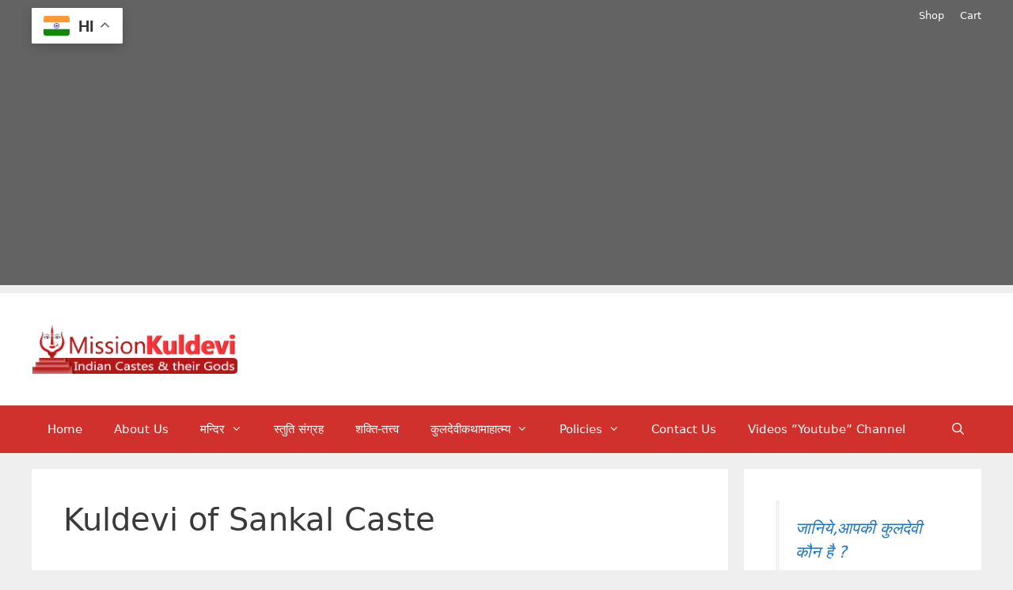

--- FILE ---
content_type: text/html; charset=UTF-8
request_url: https://www.missionkuldevi.in/tag/kuldevi-of-sankal-caste/
body_size: 22107
content:
<!DOCTYPE html><html lang="en-US"><head><meta charset="UTF-8"><link rel="profile" href="https://gmpg.org/xfn/11"><meta name='robots' content='noindex, follow' /><script>window._wca = window._wca || [];</script><link type="text/css" media="all" href="https://www.missionkuldevi.in/wp-content/cache/bpminifycss/css/bpminifycss_9a1a6314d616557360378f6ba3aa5193.css" rel="stylesheet" /><title>Kuldevi of Sankal Caste Archives - Mission Kuldevi - Indian Castes and their Gods</title><meta property="og:locale" content="en_US" /><meta property="og:type" content="article" /><meta property="og:title" content="Kuldevi of Sankal Caste Archives - Mission Kuldevi - Indian Castes and their Gods" /><meta property="og:url" content="https://www.missionkuldevi.in/tag/kuldevi-of-sankal-caste/" /><meta property="og:site_name" content="Mission Kuldevi - Indian Castes and their Gods" /><meta name="twitter:card" content="summary_large_image" /><script type="application/ld+json" class="yoast-schema-graph">{"@context":"https://schema.org","@graph":[{"@type":"CollectionPage","@id":"https://www.missionkuldevi.in/tag/kuldevi-of-sankal-caste/","url":"https://www.missionkuldevi.in/tag/kuldevi-of-sankal-caste/","name":"Kuldevi of Sankal Caste Archives - Mission Kuldevi - Indian Castes and their Gods","isPartOf":{"@id":"https://www.missionkuldevi.in/#website"},"primaryImageOfPage":{"@id":"https://www.missionkuldevi.in/tag/kuldevi-of-sankal-caste/#primaryimage"},"image":{"@id":"https://www.missionkuldevi.in/tag/kuldevi-of-sankal-caste/#primaryimage"},"thumbnailUrl":"https://i0.wp.com/www.missionkuldevi.in/wp-content/uploads/2010/11/Kuldevi-List-of-Gurjar-Gaur-Samaj.jpg?fit=600%2C400&ssl=1","breadcrumb":{"@id":"https://www.missionkuldevi.in/tag/kuldevi-of-sankal-caste/#breadcrumb"},"inLanguage":"en-US"},{"@type":"ImageObject","inLanguage":"en-US","@id":"https://www.missionkuldevi.in/tag/kuldevi-of-sankal-caste/#primaryimage","url":"https://i0.wp.com/www.missionkuldevi.in/wp-content/uploads/2010/11/Kuldevi-List-of-Gurjar-Gaur-Samaj.jpg?fit=600%2C400&ssl=1","contentUrl":"https://i0.wp.com/www.missionkuldevi.in/wp-content/uploads/2010/11/Kuldevi-List-of-Gurjar-Gaur-Samaj.jpg?fit=600%2C400&ssl=1","width":600,"height":400,"caption":"kuldevi-list-of-gurjar-gaur-samaj"},{"@type":"BreadcrumbList","@id":"https://www.missionkuldevi.in/tag/kuldevi-of-sankal-caste/#breadcrumb","itemListElement":[{"@type":"ListItem","position":1,"name":"Home","item":"https://www.missionkuldevi.in/"},{"@type":"ListItem","position":2,"name":"Kuldevi of Sankal Caste"}]},{"@type":"WebSite","@id":"https://www.missionkuldevi.in/#website","url":"https://www.missionkuldevi.in/","name":"Mission Kuldevi - Indian Castes and their Gods","description":"A Pilgrim to Kuldevi and Kuldevta of all Communities","publisher":{"@id":"https://www.missionkuldevi.in/#organization"},"potentialAction":[{"@type":"SearchAction","target":{"@type":"EntryPoint","urlTemplate":"https://www.missionkuldevi.in/?s={search_term_string}"},"query-input":{"@type":"PropertyValueSpecification","valueRequired":true,"valueName":"search_term_string"}}],"inLanguage":"en-US"},{"@type":"Organization","@id":"https://www.missionkuldevi.in/#organization","name":"Mission Kuldevi - Indian Castes and their Gods","url":"https://www.missionkuldevi.in/","logo":{"@type":"ImageObject","inLanguage":"en-US","@id":"https://www.missionkuldevi.in/#/schema/logo/image/","url":"https://i0.wp.com/www.missionkuldevi.in/wp-content/uploads/2017/10/mk-Logo-New.png?fit=545%2C130&ssl=1","contentUrl":"https://i0.wp.com/www.missionkuldevi.in/wp-content/uploads/2017/10/mk-Logo-New.png?fit=545%2C130&ssl=1","width":545,"height":130,"caption":"Mission Kuldevi - Indian Castes and their Gods"},"image":{"@id":"https://www.missionkuldevi.in/#/schema/logo/image/"}}]}</script><link rel='dns-prefetch' href='//www.google.com' /><link rel='dns-prefetch' href='//stats.wp.com' /><link rel='dns-prefetch' href='//fonts.googleapis.com' /><link rel='dns-prefetch' href='//jetpack.wordpress.com' /><link rel='dns-prefetch' href='//s0.wp.com' /><link rel='dns-prefetch' href='//public-api.wordpress.com' /><link rel='dns-prefetch' href='//0.gravatar.com' /><link rel='dns-prefetch' href='//1.gravatar.com' /><link rel='dns-prefetch' href='//2.gravatar.com' /><link rel='preconnect' href='//i0.wp.com' /><link rel='preconnect' href='//c0.wp.com' /><link rel="alternate" type="application/rss+xml" title="Mission Kuldevi - Indian Castes and their Gods &raquo; Feed" href="https://www.missionkuldevi.in/feed/" /><link rel="alternate" type="application/rss+xml" title="Mission Kuldevi - Indian Castes and their Gods &raquo; Comments Feed" href="https://www.missionkuldevi.in/comments/feed/" /><link rel="alternate" type="application/rss+xml" title="Mission Kuldevi - Indian Castes and their Gods &raquo; Kuldevi of Sankal Caste Tag Feed" href="https://www.missionkuldevi.in/tag/kuldevi-of-sankal-caste/feed/" /><link rel="alternate" type="application/rss+xml" title="Mission Kuldevi - Indian Castes and their Gods &raquo; Stories Feed" href="https://www.missionkuldevi.in/web-stories/feed/"><script type="text/javascript">
window._wpemojiSettings = {"baseUrl":"https:\/\/s.w.org\/images\/core\/emoji\/16.0.1\/72x72\/","ext":".png","svgUrl":"https:\/\/s.w.org\/images\/core\/emoji\/16.0.1\/svg\/","svgExt":".svg","source":{"concatemoji":"https:\/\/www.missionkuldevi.in\/wp-includes\/js\/wp-emoji-release.min.js?ver=6.8.3"}};
!function(s,n){var o,i,e;function c(e){try{var t={supportTests:e,timestamp:(new Date).valueOf()};sessionStorage.setItem(o,JSON.stringify(t))}catch(e){}}function p(e,t,n){e.clearRect(0,0,e.canvas.width,e.canvas.height),e.fillText(t,0,0);var t=new Uint32Array(e.getImageData(0,0,e.canvas.width,e.canvas.height).data),a=(e.clearRect(0,0,e.canvas.width,e.canvas.height),e.fillText(n,0,0),new Uint32Array(e.getImageData(0,0,e.canvas.width,e.canvas.height).data));return t.every(function(e,t){return e===a[t]})}function u(e,t){e.clearRect(0,0,e.canvas.width,e.canvas.height),e.fillText(t,0,0);for(var n=e.getImageData(16,16,1,1),a=0;a<n.data.length;a++)if(0!==n.data[a])return!1;return!0}function f(e,t,n,a){switch(t){case"flag":return n(e,"\ud83c\udff3\ufe0f\u200d\u26a7\ufe0f","\ud83c\udff3\ufe0f\u200b\u26a7\ufe0f")?!1:!n(e,"\ud83c\udde8\ud83c\uddf6","\ud83c\udde8\u200b\ud83c\uddf6")&&!n(e,"\ud83c\udff4\udb40\udc67\udb40\udc62\udb40\udc65\udb40\udc6e\udb40\udc67\udb40\udc7f","\ud83c\udff4\u200b\udb40\udc67\u200b\udb40\udc62\u200b\udb40\udc65\u200b\udb40\udc6e\u200b\udb40\udc67\u200b\udb40\udc7f");case"emoji":return!a(e,"\ud83e\udedf")}return!1}function g(e,t,n,a){var r="undefined"!=typeof WorkerGlobalScope&&self instanceof WorkerGlobalScope?new OffscreenCanvas(300,150):s.createElement("canvas"),o=r.getContext("2d",{willReadFrequently:!0}),i=(o.textBaseline="top",o.font="600 32px Arial",{});return e.forEach(function(e){i[e]=t(o,e,n,a)}),i}function t(e){var t=s.createElement("script");t.src=e,t.defer=!0,s.head.appendChild(t)}"undefined"!=typeof Promise&&(o="wpEmojiSettingsSupports",i=["flag","emoji"],n.supports={everything:!0,everythingExceptFlag:!0},e=new Promise(function(e){s.addEventListener("DOMContentLoaded",e,{once:!0})}),new Promise(function(t){var n=function(){try{var e=JSON.parse(sessionStorage.getItem(o));if("object"==typeof e&&"number"==typeof e.timestamp&&(new Date).valueOf()<e.timestamp+604800&&"object"==typeof e.supportTests)return e.supportTests}catch(e){}return null}();if(!n){if("undefined"!=typeof Worker&&"undefined"!=typeof OffscreenCanvas&&"undefined"!=typeof URL&&URL.createObjectURL&&"undefined"!=typeof Blob)try{var e="postMessage("+g.toString()+"("+[JSON.stringify(i),f.toString(),p.toString(),u.toString()].join(",")+"));",a=new Blob([e],{type:"text/javascript"}),r=new Worker(URL.createObjectURL(a),{name:"wpTestEmojiSupports"});return void(r.onmessage=function(e){c(n=e.data),r.terminate(),t(n)})}catch(e){}c(n=g(i,f,p,u))}t(n)}).then(function(e){for(var t in e)n.supports[t]=e[t],n.supports.everything=n.supports.everything&&n.supports[t],"flag"!==t&&(n.supports.everythingExceptFlag=n.supports.everythingExceptFlag&&n.supports[t]);n.supports.everythingExceptFlag=n.supports.everythingExceptFlag&&!n.supports.flag,n.DOMReady=!1,n.readyCallback=function(){n.DOMReady=!0}}).then(function(){return e}).then(function(){var e;n.supports.everything||(n.readyCallback(),(e=n.source||{}).concatemoji?t(e.concatemoji):e.wpemoji&&e.twemoji&&(t(e.twemoji),t(e.wpemoji)))}))}((window,document),window._wpemojiSettings);
</script><link rel='stylesheet' id='givewp-campaign-blocks-fonts-css' href='https://fonts.googleapis.com/css2?family=Inter%3Awght%40400%3B500%3B600%3B700&#038;display=swap&#038;ver=6.8.3' type='text/css' media='all' /><link rel='stylesheet' id='wp-block-library-css' href='https://c0.wp.com/c/6.8.3/wp-includes/css/dist/block-library/style.min.css' type='text/css' media='all' /><link rel='stylesheet' id='mediaelement-css' href='https://c0.wp.com/c/6.8.3/wp-includes/js/mediaelement/mediaelementplayer-legacy.min.css' type='text/css' media='all' /><link rel='stylesheet' id='wp-mediaelement-css' href='https://c0.wp.com/c/6.8.3/wp-includes/js/mediaelement/wp-mediaelement.min.css' type='text/css' media='all' /><link rel='stylesheet' id='apss-font-opensans-css' href='//fonts.googleapis.com/css?family=Open+Sans&#038;ver=6.8.3' type='text/css' media='all' /><link rel='stylesheet' id='woocommerce-layout-css' href='https://c0.wp.com/p/woocommerce/9.7.2/assets/css/woocommerce-layout.css' type='text/css' media='all' /><link rel='stylesheet' id='woocommerce-smallscreen-css' href='https://c0.wp.com/p/woocommerce/9.7.2/assets/css/woocommerce-smallscreen.css' type='text/css' media='only screen and (max-width: 768px)' /><link rel='stylesheet' id='woocommerce-general-css' href='https://c0.wp.com/p/woocommerce/9.7.2/assets/css/woocommerce.css' type='text/css' media='all' /><link rel='stylesheet' id='brands-styles-css' href='https://c0.wp.com/p/woocommerce/9.7.2/assets/css/brands.css' type='text/css' media='all' /><script type="text/javascript" src="https://c0.wp.com/c/6.8.3/wp-includes/js/jquery/jquery.min.js" id="jquery-core-js"></script><script type="text/javascript" src="https://c0.wp.com/c/6.8.3/wp-includes/js/jquery/jquery-migrate.min.js" id="jquery-migrate-js"></script><script type="text/javascript" src="https://www.missionkuldevi.in/wp-content/plugins/optimizer-for-faster-websites/js/function.js?ver=6.8.3" id="admin_caching_script-js"></script><script type="text/javascript" src="https://c0.wp.com/c/6.8.3/wp-includes/js/dist/hooks.min.js" id="wp-hooks-js"></script><script type="text/javascript" src="https://c0.wp.com/c/6.8.3/wp-includes/js/dist/i18n.min.js" id="wp-i18n-js"></script><script type="text/javascript" id="wp-i18n-js-after">
wp.i18n.setLocaleData( { 'text direction\u0004ltr': [ 'ltr' ] } );
</script><script type="text/javascript" id="give-campaign-options-js-extra">
var GiveCampaignOptions = {"isAdmin":"","adminUrl":"https:\/\/www.missionkuldevi.in\/wp-admin\/","campaignsAdminUrl":"https:\/\/www.missionkuldevi.in\/wp-admin\/edit.php?post_type=give_forms&page=give-campaigns","currency":"INR","currencySymbol":"\u20b9","isRecurringEnabled":null,"admin":null};
</script><script type="text/javascript" id="hugeit_forms_front_end_js-js-extra">
var huge_it_obj = {"nonce":"e9fca1122c"};
</script><script type="text/javascript" src="https://www.missionkuldevi.in/wp-content/plugins/forms-contact/js/recaptcha_front.js?ver=6.8.3" id="hugeit_forms_front_end_js-js"></script><script type="text/javascript" src="https://c0.wp.com/p/woocommerce/9.7.2/assets/js/jquery-blockui/jquery.blockUI.min.js" id="jquery-blockui-js" defer="defer" data-wp-strategy="defer"></script><script type="text/javascript" src="https://c0.wp.com/p/woocommerce/9.7.2/assets/js/js-cookie/js.cookie.min.js" id="js-cookie-js" defer="defer" data-wp-strategy="defer"></script><script type="text/javascript" id="woocommerce-js-extra">
var woocommerce_params = {"ajax_url":"\/wp-admin\/admin-ajax.php","wc_ajax_url":"\/?wc-ajax=%%endpoint%%","i18n_password_show":"Show password","i18n_password_hide":"Hide password"};
</script><script type="text/javascript" src="https://c0.wp.com/p/woocommerce/9.7.2/assets/js/frontend/woocommerce.min.js" id="woocommerce-js" defer="defer" data-wp-strategy="defer"></script><script type="text/javascript" id="give-js-extra">
var give_global_vars = {"ajaxurl":"https:\/\/www.missionkuldevi.in\/wp-admin\/admin-ajax.php","checkout_nonce":"d2d36da8b9","currency":"INR","currency_sign":"\u20b9","currency_pos":"before","thousands_separator":",","decimal_separator":".","no_gateway":"Please select a payment method.","bad_minimum":"The minimum custom donation amount for this form is","bad_maximum":"The maximum custom donation amount for this form is","general_loading":"Loading...","purchase_loading":"Please Wait...","textForOverlayScreen":"<h3>Processing...<\/h3><p>This will only take a second!<\/p>","number_decimals":"2","is_test_mode":"1","give_version":"4.0.0","magnific_options":{"main_class":"give-modal","close_on_bg_click":false},"form_translation":{"payment-mode":"Please select payment mode.","give_first":"Please enter your first name.","give_last":"Please enter your last name.","give_email":"Please enter a valid email address.","give_user_login":"Invalid email address or username.","give_user_pass":"Enter a password.","give_user_pass_confirm":"Enter the password confirmation.","give_agree_to_terms":"You must agree to the terms and conditions."},"confirm_email_sent_message":"Please check your email and click on the link to access your complete donation history.","ajax_vars":{"ajaxurl":"https:\/\/www.missionkuldevi.in\/wp-admin\/admin-ajax.php","ajaxNonce":"0d03b92329","loading":"Loading","select_option":"Please select an option","default_gateway":"manual","permalinks":"1","number_decimals":2},"cookie_hash":"3b87c9807862459a1f51acc3b3a52834","session_nonce_cookie_name":"wp-give_session_reset_nonce_3b87c9807862459a1f51acc3b3a52834","session_cookie_name":"wp-give_session_3b87c9807862459a1f51acc3b3a52834","delete_session_nonce_cookie":"0"};var giveApiSettings = {"root":"https:\/\/www.missionkuldevi.in\/wp-json\/give-api\/v2\/","rest_base":"give-api\/v2"};
</script><script type="text/javascript" src="https://www.missionkuldevi.in/wp-content/plugins/give/build/assets/dist/js/give.js?ver=17d1d593d06c17a52510" id="give-js"></script><script type="text/javascript" src="https://www.missionkuldevi.in/wp-content/plugins/woo-checkout-for-digital-goods/public/js/woo-checkout-for-digital-goods-public.js?ver=3.8.2" id="woo-checkout-for-digital-goods-js"></script><script type="text/javascript" src="https://stats.wp.com/s-202604.js" id="woocommerce-analytics-js" defer="defer" data-wp-strategy="defer"></script><link rel="https://api.w.org/" href="https://www.missionkuldevi.in/wp-json/" /><link rel="alternate" title="JSON" type="application/json" href="https://www.missionkuldevi.in/wp-json/wp/v2/tags/7270" /><link rel="EditURI" type="application/rsd+xml" title="RSD" href="https://www.missionkuldevi.in/xmlrpc.php?rsd" /><meta name="generator" content="WordPress 6.8.3" /><meta name="generator" content="WooCommerce 9.7.2" /><script type="text/javascript">// IE Evitar seleccion de texto
document.onselectstart=function(){if (event.srcElement.type != "text" && event.srcElement.type != "textarea" && event.srcElement.type != "password")
return false
else return true;};// FIREFOX Evitar seleccion de texto
if (window.sidebar){document.onmousedown=function(e){var obj=e.target;if (obj.tagName.toUpperCase() == "INPUT" || obj.tagName.toUpperCase() == "TEXTAREA" || obj.tagName.toUpperCase() == "PASSWORD")
return true;
else
return false;}}// End --></script><meta name="generator" content="Give v4.0.0" /><meta name="google-site-verification" content="y-q7VmPkoKB9v0Csq8kBf4B6UZPVEQ_r8vBhDdckhiU" /><meta name="viewport" content="width=device-width, initial-scale=1"><noscript><style>.woocommerce-product-gallery{opacity:1 !important}</style></noscript><link rel="icon" href="https://i0.wp.com/www.missionkuldevi.in/wp-content/uploads/2019/06/cropped-mk.jpg?fit=32%2C32&#038;ssl=1" sizes="32x32" /><link rel="icon" href="https://i0.wp.com/www.missionkuldevi.in/wp-content/uploads/2019/06/cropped-mk.jpg?fit=192%2C192&#038;ssl=1" sizes="192x192" /><link rel="apple-touch-icon" href="https://i0.wp.com/www.missionkuldevi.in/wp-content/uploads/2019/06/cropped-mk.jpg?fit=180%2C180&#038;ssl=1" /><meta name="msapplication-TileImage" content="https://i0.wp.com/www.missionkuldevi.in/wp-content/uploads/2019/06/cropped-mk.jpg?fit=270%2C270&#038;ssl=1" /><meta name="google-site-verification" content="y-q7VmPkoKB9v0Csq8kBf4B6UZPVEQ_r8vBhDdckhiU" /><script async src="https://www.googletagmanager.com/gtag/js?id=UA-57164303-1"></script><script>window.dataLayer = window.dataLayer || [];function gtag(){dataLayer.push(arguments);}gtag('js', new Date());gtag('config', 'UA-57164303-1');</script><script async src="https://pagead2.googlesyndication.com/pagead/js/adsbygoogle.js?client=ca-pub-2523271523347839"
crossorigin="anonymous"></script></head><body data-rsssl=1 class="archive tag tag-kuldevi-of-sankal-caste tag-7270 wp-custom-logo wp-embed-responsive wp-theme-generatepress theme-generatepress woocommerce-no-js give-test-mode give-page right-sidebar nav-below-header fluid-header separate-containers active-footer-widgets-3 nav-search-enabled nav-aligned-left header-aligned-left dropdown-hover" itemtype="https://schema.org/Blog" itemscope><a class="screen-reader-text skip-link" href="#content" title="Skip to content">Skip to content</a><div class="top-bar top-bar-align-right"><div class="inside-top-bar grid-container grid-parent"><aside id="nav_menu-2" class="widget inner-padding widget_nav_menu"><div class="menu-login-container"><ul id="menu-login" class="menu"><li id="menu-item-6873" class="menu-item menu-item-type-post_type menu-item-object-page menu-item-6873"><a href="https://www.missionkuldevi.in/shop/">Shop</a></li><li id="menu-item-6866" class="menu-item menu-item-type-post_type menu-item-object-page menu-item-6866"><a href="https://www.missionkuldevi.in/cart/">Cart</a></li></ul></div></aside><aside id="gtranslate-5" class="widget inner-padding widget_gtranslate"><h2 class="widget-title">Lan</h2><div class="gtranslate_wrapper" id="gt-wrapper-40760248"></div></aside></div></div><header id="masthead" class="site-header" itemtype="https://schema.org/WPHeader" itemscope><div class="inside-header grid-container grid-parent"><div class="site-logo"><a href="https://www.missionkuldevi.in/" title="Mission Kuldevi &#8211; Indian Castes and their Gods" rel="home"><img class="header-image" alt="Mission Kuldevi &#8211; Indian Castes and their Gods" src="https://i0.wp.com/www.missionkuldevi.in/wp-content/uploads/2017/10/mk-Logo-New.png?fit=545%2C130&#038;ssl=1" title="Mission Kuldevi &#8211; Indian Castes and their Gods" /></a></div></div></header><nav id="site-navigation" class="main-navigation" itemtype="https://schema.org/SiteNavigationElement" itemscope><div class="inside-navigation grid-container grid-parent"><form method="get" class="search-form navigation-search" action="https://www.missionkuldevi.in/"><input type="search" class="search-field" value="" name="s" title="Search" /></form><div class="mobile-bar-items"><span class="search-item"><a aria-label="Open Search Bar" href="#"></a></span></div><button class="menu-toggle" aria-controls="primary-menu" aria-expanded="false"><span class="mobile-menu">Menu</span></button><div id="primary-menu" class="main-nav"><ul id="menu-pm" class=" menu sf-menu"><li id="menu-item-5819" class="menu-item menu-item-type-custom menu-item-object-custom menu-item-home menu-item-5819"><a href="https://www.missionkuldevi.in/">Home</a></li><li id="menu-item-6824" class="menu-item menu-item-type-post_type menu-item-object-page menu-item-6824"><a href="https://www.missionkuldevi.in/about-us-html/">About Us</a></li><li id="menu-item-3789" class="menu-item menu-item-type-custom menu-item-object-custom menu-item-has-children menu-item-3789"><a target="_blank" href="https://www.missionkuldevi.in/kuldevi-lokdevi-devi-temples/">मन्दिर<span role="presentation" class="dropdown-menu-toggle"></span></a><ul class="sub-menu"><li id="menu-item-3763" class="menu-item menu-item-type-custom menu-item-object-custom menu-item-3763"><a target="_blank" href="https://www.missionkuldevi.in/kuldevi-lokdevi-devi-temples/">कुलदेवी / लोकदेवी</a></li><li id="menu-item-1576" class="menu-item menu-item-type-custom menu-item-object-custom menu-item-1576"><a target="_blank" href="https://www.missionkuldevi.in/category/kuldevta-lokdevtatemples/">कुलदेवता / लोकदेवता</a></li></ul></li><li id="menu-item-3782" class="menu-item menu-item-type-custom menu-item-object-custom menu-item-3782"><a target="_blank" href="https://www.missionkuldevi.in/stuti-sangrah-aarti-chalisa-stotra-mantra-bhajan-etc/">स्तुति संग्रह</a></li><li id="menu-item-1575" class="menu-item menu-item-type-custom menu-item-object-custom menu-item-1575"><a target="_blank" href="https://www.missionkuldevi.in/category/shakti-tattva/">शक्ति-तत्त्व</a></li><li id="menu-item-3748" class="menu-item menu-item-type-custom menu-item-object-custom menu-item-has-children menu-item-3748"><a target="_blank" href="https://www.missionkuldevi.in/category/%E0%A4%95%E0%A5%81%E0%A4%B2%E0%A4%A6%E0%A5%87%E0%A4%B5%E0%A5%80%E0%A4%95%E0%A4%A5%E0%A4%BE%E0%A4%AE%E0%A4%BE%E0%A4%B9%E0%A4%BE%E0%A4%A4%E0%A5%8D%E0%A4%AE%E0%A5%8D%E0%A4%AF/">कुलदेवीकथामाहात्म्य<span role="presentation" class="dropdown-menu-toggle"></span></a><ul class="sub-menu"><li id="menu-item-3762" class="menu-item menu-item-type-custom menu-item-object-custom menu-item-3762"><a target="_blank" href="https://www.missionkuldevi.in/2016/12/arasuri-ambaji-katha-mahatmya/">आरासुरी अम्बाजी</a></li><li id="menu-item-3761" class="menu-item menu-item-type-custom menu-item-object-custom menu-item-3761"><a target="_blank" href="https://www.missionkuldevi.in/2016/12/ashapura-mata-katha-mahatmya/">आशापूरा माता</a></li><li id="menu-item-3759" class="menu-item menu-item-type-custom menu-item-object-custom menu-item-3759"><a target="_blank" href="https://www.missionkuldevi.in/2016/12/karni-mata-katha-mahatmya-sanskrit-hindi-itihas/">करणी माता</a></li><li id="menu-item-3752" class="menu-item menu-item-type-custom menu-item-object-custom menu-item-3752"><a target="_blank" href="https://www.missionkuldevi.in/2017/01/kaila-mata-karauli-katha-itihas-sanskrit-hindi/">कैला माता</a></li><li id="menu-item-3750" class="menu-item menu-item-type-custom menu-item-object-custom menu-item-3750"><a target="_blank" href="https://www.missionkuldevi.in/2017/01/sheetla-mata-gurgaon-katha-itihas-hindi/">गुड़गाँव की शीतला माता</a></li><li id="menu-item-3757" class="menu-item menu-item-type-custom menu-item-object-custom menu-item-3757"><a target="_blank" href="https://www.missionkuldevi.in/2016/12/jeen-mata-katha-mahatmya-sanskrit-shlok-itihas-hindi/">जीण माता</a></li><li id="menu-item-3760" class="menu-item menu-item-type-custom menu-item-object-custom menu-item-has-children menu-item-3760"><a href="#">दधिमथी माता<span role="presentation" class="dropdown-menu-toggle"></span></a><ul class="sub-menu"><li id="menu-item-3756" class="menu-item menu-item-type-custom menu-item-object-custom menu-item-3756"><a target="_blank" href="https://www.missionkuldevi.in/2016/12/dadhimathi-mata-katha-mahatmya-sanskrit-shlok-itihas-hindi/">दधिमथी माता प्राकट्य</a></li><li id="menu-item-3749" class="menu-item menu-item-type-custom menu-item-object-custom menu-item-3749"><a target="_blank" href="https://www.missionkuldevi.in/2017/02/dadhimathi-mata-mangal-doha-chaupai-ramkumar-dadhich/">दधिमथी माता मंगल</a></li></ul></li><li id="menu-item-3751" class="menu-item menu-item-type-custom menu-item-object-custom menu-item-3751"><a target="_blank" href="https://www.missionkuldevi.in/2017/01/mahalakshmi-mata-agroha-dham-katha-itihas/">महालक्ष्मी माता (अग्रोहा धाम)</a></li><li id="menu-item-3755" class="menu-item menu-item-type-custom menu-item-object-custom menu-item-3755"><a target="_blank" href="https://www.missionkuldevi.in/2016/12/sachiya-mata-katha-mahatmya-shlok-itihas-hindi/">सच्चियाय माता</a></li><li id="menu-item-3754" class="menu-item menu-item-type-custom menu-item-object-custom menu-item-3754"><a target="_blank" href="https://www.missionkuldevi.in/2016/12/sundha-mata-katha-mahatmya-shlok-itihas-hindi/">सुन्धा माता</a></li><li id="menu-item-3753" class="menu-item menu-item-type-custom menu-item-object-custom menu-item-3753"><a target="_blank" href="https://www.missionkuldevi.in/2016/12/hinglaj-mata-katha-mahatmya-shlok-itihas-hindi/">हिंगलाज माता</a></li></ul></li><li id="menu-item-6834" class="menu-item menu-item-type-custom menu-item-object-custom menu-item-home menu-item-has-children menu-item-6834"><a href="https://www.missionkuldevi.in/">Policies<span role="presentation" class="dropdown-menu-toggle"></span></a><ul class="sub-menu"><li id="menu-item-6884" class="menu-item menu-item-type-post_type menu-item-object-page menu-item-6884"><a href="https://www.missionkuldevi.in/terms-and-conditions/">Terms and Conditions</a></li><li id="menu-item-6833" class="menu-item menu-item-type-post_type menu-item-object-page menu-item-6833"><a href="https://www.missionkuldevi.in/privacy-policy/">Privacy Policy</a></li><li id="menu-item-6832" class="menu-item menu-item-type-post_type menu-item-object-page menu-item-6832"><a href="https://www.missionkuldevi.in/refund_returns/">Refund and Returns Policy</a></li></ul></li><li id="menu-item-6827" class="menu-item menu-item-type-post_type menu-item-object-page menu-item-6827"><a href="https://www.missionkuldevi.in/contact-us-html/">Contact Us</a></li><li id="menu-item-4728" class="menu-item menu-item-type-custom menu-item-object-custom menu-item-4728"><a href="https://www.youtube.com/channel/UC8QEZT67guyaiWn8L_Av9ng?sub_confirmation=1">Videos &#8221;Youtube&#8221; Channel</a></li><li class="search-item"><a aria-label="Open Search Bar" href="#"></a></li></ul></div></div></nav><div id="page" class="hfeed site grid-container container grid-parent"><div id="content" class="site-content"><div id="primary" class="content-area grid-parent mobile-grid-100 grid-75 tablet-grid-75"><main id="main" class="site-main"><header class="page-header"><h1 class="page-title">Kuldevi of Sankal Caste</h1></header><article id="post-151" class="post-151 post type-post status-publish format-standard has-post-thumbnail hentry category-10446 tag-gotra-list-of-gurjar-gaur-samaj tag-gurjar-gaud-samaj-ki-kuldeviya tag-gurjar-gaur-samaj-ki-kuldeviya tag-kahita tag-kuldevi-of-aahua-caste tag-kuldevi-of-aajsariaajsarya-caste tag-kuldevi-of-aakthadiya tag-kuldevi-of-aanchrodiaanchrodya-caste tag-kuldevi-of-aantariaantarya-caste tag-kuldevi-of-achhar-marua-caste tag-kuldevi-of-adrojya tag-kuldevi-of-adrupa tag-kuldevi-of-amadiaaamadya-caste tag-kuldevi-of-amediaaamedya-caste tag-kuldevi-of-amlya-caste tag-kuldevi-of-anwalya-caste tag-kuldevi-of-babula-caste tag-kuldevi-of-bachh tag-kuldevi-of-badodiya-caste tag-kuldevi-of-bagda tag-kuldevi-of-bagherwal-caste tag-kuldevi-of-bamoriwal tag-kuldevi-of-banaras-caste tag-kuldevi-of-bandela tag-kuldevi-of-barda-caste tag-kuldevi-of-bardodya-caste tag-kuldevi-of-barla tag-kuldevi-of-barnela-caste tag-kuldevi-of-bhamoriya-caste tag-kuldevi-of-bhanwlya-caste tag-kuldevi-of-bhunwalya-caste tag-kuldevi-of-bilu tag-kuldevi-of-bisal-caste tag-kuldevi-of-chachani tag-kuldevi-of-chadsuim-caste tag-kuldevi-of-chaharhota-caste tag-kuldevi-of-chashta-caste tag-kuldevi-of-chatsuva-caste tag-kuldevi-of-chatsuwa-caste tag-kuldevi-of-chhichhahota tag-kuldevi-of-chhinchhawta tag-kuldevi-of-chhuarchhuwar-caste tag-kuldevi-of-chudolya-caste tag-kuldevi-of-chulait-caste tag-kuldevi-of-chulet-caste tag-kuldevi-of-chulhat-caste tag-kuldevi-of-churol-caste tag-kuldevi-of-didwanya tag-kuldevi-of-dudha-caste tag-kuldevi-of-dudhdolya-caste tag-kuldevi-of-dudhwa-caste tag-kuldevi-of-dudu-caste tag-kuldevi-of-fogoniaphogoniaphogonya tag-kuldevi-of-gabariadabadiya-caste tag-kuldevi-of-gopadya-caste tag-kuldevi-of-gowaliagovalya-caste tag-kuldevi-of-gundadiya-caste tag-kuldevi-of-gurjar-gaud-caste tag-kuldevi-of-gurjar-gaud-community tag-kuldevi-of-gurjar-gaur-caste tag-kuldevi-of-gurjar-gaur-community tag-kuldevi-of-halolya tag-kuldevi-of-harjya-caste tag-kuldevi-of-harkya-caste tag-kuldevi-of-haua-caste tag-kuldevi-of-ichhar-maruaeechhar-marua-caste tag-kuldevi-of-jajda-caste tag-kuldevi-of-jajodia-caste tag-kuldevi-of-jajpuria-caste tag-kuldevi-of-jajra-caste tag-kuldevi-of-jakhima-caste tag-kuldevi-of-jancha tag-kuldevi-of-jangla-caste tag-kuldevi-of-jastanya-caste tag-kuldevi-of-jathanya-caste tag-kuldevi-of-jhunjhadodiajhunjhdodya tag-kuldevi-of-jodasarya-caste tag-kuldevi-of-jujodia-caste tag-kuldevi-of-jusdodiajusdodya tag-kuldevi-of-kachrodia-caste tag-kuldevi-of-kagwa-caste tag-kuldevi-of-kaitha tag-kuldevi-of-kalwadiya-caste tag-kuldevi-of-kamcharia-caste tag-kuldevi-of-kanchia-caste tag-kuldevi-of-kangla-caste tag-kuldevi-of-kansaliya-caste tag-kuldevi-of-kanslya-caste tag-kuldevi-of-kansubiwal-caste tag-kuldevi-of-kantya-caste tag-kuldevi-of-kethunya-caste tag-kuldevi-of-khatewra-caste tag-kuldevi-of-khatwada-caste tag-kuldevi-of-khichya-caste tag-kuldevi-of-khimsarya-caste tag-kuldevi-of-khudanakhurana-caste tag-kuldevi-of-khuraniya-caste tag-kuldevi-of-kimsarya-caste tag-kuldevi-of-kivsarya-caste tag-kuldevi-of-kolasaria tag-kuldevi-of-kolasarya-caste tag-kuldevi-of-kuchilya-caste tag-kuldevi-of-kudkiya-caste tag-kuldevi-of-kudkya tag-kuldevi-of-kudkya-caste tag-kuldevi-of-kudolia-caste tag-kuldevi-of-kundora-caste tag-kuldevi-of-kurach-caste tag-kuldevi-of-kurcha tag-kuldevi-of-kurchya-caste tag-kuldevi-of-kurkya tag-kuldevi-of-lachhiwal-caste tag-kuldevi-of-lachhuwal-caste tag-kuldevi-of-ladaniya-caste tag-kuldevi-of-ladhanya tag-kuldevi-of-laiwal tag-kuldevi-of-lilchhada-caste tag-kuldevi-of-lilchhara-caste tag-kuldevi-of-mamanya tag-kuldevi-of-marua tag-kuldevi-of-meghasaria tag-kuldevi-of-meghasarya-caste tag-kuldevi-of-nananya-caste tag-kuldevi-of-narayanya-caste tag-kuldevi-of-nardu-caste tag-kuldevi-of-nareda-caste tag-kuldevi-of-narera-caste tag-kuldevi-of-narhara tag-kuldevi-of-narolya tag-kuldevi-of-naugarya-caste tag-kuldevi-of-naugra-caste tag-kuldevi-of-navariya-caste tag-kuldevi-of-nawaria-caste tag-kuldevi-of-nilchhara-caste tag-kuldevi-of-niwanya tag-kuldevi-of-nogarya-caste tag-kuldevi-of-nogra-caste tag-kuldevi-of-okodia-caste tag-kuldevi-of-osariaosarya-caste tag-kuldevi-of-pahadiya-caste tag-kuldevi-of-paiwal-caste tag-kuldevi-of-palhat-caste tag-kuldevi-of-pandunya tag-kuldevi-of-pisangania-caste tag-kuldevi-of-pisanganya tag-kuldevi-of-plet-caste tag-kuldevi-of-plot-caste tag-kuldevi-of-popdodiapopdodya-caste tag-kuldevi-of-rajavya-caste tag-kuldevi-of-rasatwadiya tag-kuldevi-of-rasatwadya-caste tag-kuldevi-of-raya-caste tag-kuldevi-of-ronija-caste tag-kuldevi-of-sagonya tag-kuldevi-of-sahariasaharya-caste tag-kuldevi-of-salolya tag-kuldevi-of-samariasamarya-caste tag-kuldevi-of-sankal-caste tag-kuldevi-of-sankhi-caste tag-kuldevi-of-sankwa tag-kuldevi-of-sapa-caste tag-kuldevi-of-saraswa-caste tag-kuldevi-of-sarsu-caste tag-kuldevi-of-sinwal-caste tag-kuldevi-of-sirolya-caste tag-kuldevi-of-siwar-caste tag-kuldevi-of-sultania-caste tag-kuldevi-of-suralya-caste tag-kuldevi-of-suwalsual-caste tag-kuldevi-of-tadukya-caste tag-kuldevi-of-tatik-caste tag-kuldevi-of-thadiwal-caste tag-kuldevi-of-thariwal-caste tag-kuldevi-of-thavar-caste tag-kuldevi-of-thawar-caste tag-kuldevi-of-thirpal tag-kuldevi-of-thotha-caste tag-kuldevi-of-ujsaria-caste tag-kuldevi-of-jasthunya-caste tag-kuldevi-of-kangal-caste tag-7316" itemtype="https://schema.org/CreativeWork" itemscope><div class="inside-article"><header class="entry-header"><h2 class="entry-title" itemprop="headline"><a href="https://www.missionkuldevi.in/2010/11/gurjar-gaur-samaj-ki-kuldeviya-html/" rel="bookmark">गुर्जर गौड़ ब्राह्मण समाज की कुलदेवियाँ | Gurjar Gaur Brahmin Samaj Gotra-Kuldevi List</a></h2><div class="entry-meta"><span class="posted-on"><a href="https://www.missionkuldevi.in/2010/11/gurjar-gaur-samaj-ki-kuldeviya-html/" title="6:02 pm" rel="bookmark"><time class="updated" datetime="2024-03-24T14:29:27+05:30" itemprop="dateModified">March 24, 2024</time><time class="entry-date published" datetime="2010-11-16T18:02:00+05:30" itemprop="datePublished">November 16, 2010</time></a></span> <span class="byline">by <span class="author vcard" itemprop="author" itemtype="https://schema.org/Person" itemscope><a class="url fn n" href="https://www.missionkuldevi.in/author/sanjay-kumar-sharma/" title="View all posts by Sanjay Sharma" rel="author" itemprop="url"><span class="author-name" itemprop="name">Sanjay Sharma</span></a></span></span> </div></header><div class="post-image"><a href="https://www.missionkuldevi.in/2010/11/gurjar-gaur-samaj-ki-kuldeviya-html/"><img width="600" height="400" src="https://i0.wp.com/www.missionkuldevi.in/wp-content/uploads/2010/11/Kuldevi-List-of-Gurjar-Gaur-Samaj.jpg?fit=600%2C400&amp;ssl=1" class="attachment-full size-full wp-post-image" alt="kuldevi-list-of-gurjar-gaur-samaj" itemprop="image" decoding="async" fetchpriority="high" srcset="https://i0.wp.com/www.missionkuldevi.in/wp-content/uploads/2010/11/Kuldevi-List-of-Gurjar-Gaur-Samaj.jpg?w=600&amp;ssl=1 600w, https://i0.wp.com/www.missionkuldevi.in/wp-content/uploads/2010/11/Kuldevi-List-of-Gurjar-Gaur-Samaj.jpg?resize=300%2C200&amp;ssl=1 300w, https://i0.wp.com/www.missionkuldevi.in/wp-content/uploads/2010/11/Kuldevi-List-of-Gurjar-Gaur-Samaj.jpg?resize=768%2C513&amp;ssl=1 768w, https://i0.wp.com/www.missionkuldevi.in/wp-content/uploads/2010/11/Kuldevi-List-of-Gurjar-Gaur-Samaj.jpg?resize=1024%2C684&amp;ssl=1 1024w, https://i0.wp.com/www.missionkuldevi.in/wp-content/uploads/2010/11/Kuldevi-List-of-Gurjar-Gaur-Samaj.jpg?resize=177%2C118&amp;ssl=1 177w" sizes="(max-width: 600px) 100vw, 600px" /></a></div><div class="entry-summary" itemprop="text"><p>गुर्जरगौड़ ब्राह्मण समाज का परिचय | Gurjar Gaur Brahmin Samaj Gurjar Gaur Brahmin Samaj in Hindi: सृष्टिकर्ता ब्रह्मा के दस पुत्र हुए, जिनमें मरीचि, अत्रि, अंगीरा, पुलस्त्य, पुलह, ऋतु, भृगु, वशिष्ठ, दक्ष, और नारद थे। इनमें से महर्षि भृगु के परब्रह्म नामक पुत्र हुआ था। वे गौड़ देश में जन्मे थे और उनके पुत्र कृपाचार्य &#8230; <a title="गुर्जर गौड़ ब्राह्मण समाज की कुलदेवियाँ | Gurjar Gaur Brahmin Samaj Gotra-Kuldevi List" class="read-more" href="https://www.missionkuldevi.in/2010/11/gurjar-gaur-samaj-ki-kuldeviya-html/">Read more <span class="screen-reader-text">गुर्जर गौड़ ब्राह्मण समाज की कुलदेवियाँ | Gurjar Gaur Brahmin Samaj Gotra-Kuldevi List</span></a></p></div><footer class="entry-meta"><span class="cat-links"><span class="screen-reader-text">Categories </span><a href="https://www.missionkuldevi.in/category/%e0%a4%ac%e0%a5%8d%e0%a4%b0%e0%a4%be%e0%a4%b9%e0%a5%8d%e0%a4%ae%e0%a4%a3/" rel="category tag">ब्राह्मण</a></span> <span class="tags-links"><span class="screen-reader-text">Tags </span><a href="https://www.missionkuldevi.in/tag/gotra-list-of-gurjar-gaur-samaj/" rel="tag">Gotra List of Gurjar Gaur Samaj</a>, <a href="https://www.missionkuldevi.in/tag/gurjar-gaud-samaj-ki-kuldeviya/" rel="tag">Gurjar Gaud Samaj ki Kuldeviya</a>, <a href="https://www.missionkuldevi.in/tag/gurjar-gaur-samaj-ki-kuldeviya/" rel="tag">Gurjar Gaur Samaj ki Kuldeviya</a>, <a href="https://www.missionkuldevi.in/tag/kahita/" rel="tag">Kahita</a>, <a href="https://www.missionkuldevi.in/tag/kuldevi-of-aahua-caste/" rel="tag">Kuldevi of Aahua Caste</a>, <a href="https://www.missionkuldevi.in/tag/kuldevi-of-aajsariaajsarya-caste/" rel="tag">Kuldevi of Aajsaria/Ajsarya Caste</a>, <a href="https://www.missionkuldevi.in/tag/kuldevi-of-aakthadiya/" rel="tag">Kuldevi of Aakthadiya</a>, <a href="https://www.missionkuldevi.in/tag/kuldevi-of-aanchrodiaanchrodya-caste/" rel="tag">Kuldevi of Aanchrodia/Anchrodya Caste</a>, <a href="https://www.missionkuldevi.in/tag/kuldevi-of-aantariaantarya-caste/" rel="tag">Kuldevi of Aantaria/Antarya Caste</a>, <a href="https://www.missionkuldevi.in/tag/kuldevi-of-achhar-marua-caste/" rel="tag">Kuldevi of Achhar Marua Caste</a>, <a href="https://www.missionkuldevi.in/tag/kuldevi-of-adrojya/" rel="tag">Kuldevi of Adrojya</a>, <a href="https://www.missionkuldevi.in/tag/kuldevi-of-adrupa/" rel="tag">Kuldevi of Adrupa</a>, <a href="https://www.missionkuldevi.in/tag/kuldevi-of-amadiaaamadya-caste/" rel="tag">Kuldevi of Amadia/Aamadya Caste</a>, <a href="https://www.missionkuldevi.in/tag/kuldevi-of-amediaaamedya-caste/" rel="tag">Kuldevi of Amedia/Aamedya Caste</a>, <a href="https://www.missionkuldevi.in/tag/kuldevi-of-amlya-caste/" rel="tag">Kuldevi of Amlya Caste</a>, <a href="https://www.missionkuldevi.in/tag/kuldevi-of-anwalya-caste/" rel="tag">Kuldevi of Anwalya Caste</a>, <a href="https://www.missionkuldevi.in/tag/kuldevi-of-babula-caste/" rel="tag">Kuldevi of Babula Caste</a>, <a href="https://www.missionkuldevi.in/tag/kuldevi-of-bachh/" rel="tag">Kuldevi of Bachh</a>, <a href="https://www.missionkuldevi.in/tag/kuldevi-of-badodiya-caste/" rel="tag">Kuldevi of Badodiya Caste</a>, <a href="https://www.missionkuldevi.in/tag/kuldevi-of-bagda/" rel="tag">Kuldevi of Bagda</a>, <a href="https://www.missionkuldevi.in/tag/kuldevi-of-bagherwal-caste/" rel="tag">Kuldevi of Bagherwal Caste</a>, <a href="https://www.missionkuldevi.in/tag/kuldevi-of-bamoriwal/" rel="tag">Kuldevi of Bamoriwal</a>, <a href="https://www.missionkuldevi.in/tag/kuldevi-of-banaras-caste/" rel="tag">Kuldevi of Banaras Caste</a>, <a href="https://www.missionkuldevi.in/tag/kuldevi-of-bandela/" rel="tag">Kuldevi of Bandela</a>, <a href="https://www.missionkuldevi.in/tag/kuldevi-of-barda-caste/" rel="tag">Kuldevi of Barda Caste</a>, <a href="https://www.missionkuldevi.in/tag/kuldevi-of-bardodya-caste/" rel="tag">Kuldevi of Bardodya Caste</a>, <a href="https://www.missionkuldevi.in/tag/kuldevi-of-barla/" rel="tag">Kuldevi of Barla</a>, <a href="https://www.missionkuldevi.in/tag/kuldevi-of-barnela-caste/" rel="tag">Kuldevi of Barnela Caste</a>, <a href="https://www.missionkuldevi.in/tag/kuldevi-of-bhamoriya-caste/" rel="tag">Kuldevi of Bhamoriya Caste</a>, <a href="https://www.missionkuldevi.in/tag/kuldevi-of-bhanwlya-caste/" rel="tag">Kuldevi of Bhanwlya Caste</a>, <a href="https://www.missionkuldevi.in/tag/kuldevi-of-bhunwalya-caste/" rel="tag">Kuldevi of Bhunwalya Caste</a>, <a href="https://www.missionkuldevi.in/tag/kuldevi-of-bilu/" rel="tag">Kuldevi of Bilu</a>, <a href="https://www.missionkuldevi.in/tag/kuldevi-of-bisal-caste/" rel="tag">Kuldevi of Bisal Caste</a>, <a href="https://www.missionkuldevi.in/tag/kuldevi-of-chachani/" rel="tag">Kuldevi of Chachani</a>, <a href="https://www.missionkuldevi.in/tag/kuldevi-of-chadsuim-caste/" rel="tag">Kuldevi of Chadsuim Caste</a>, <a href="https://www.missionkuldevi.in/tag/kuldevi-of-chaharhota-caste/" rel="tag">Kuldevi of Chaharhota Caste</a>, <a href="https://www.missionkuldevi.in/tag/kuldevi-of-chashta-caste/" rel="tag">Kuldevi of Chashta Caste</a>, <a href="https://www.missionkuldevi.in/tag/kuldevi-of-chatsuva-caste/" rel="tag">Kuldevi of Chatsuva Caste</a>, <a href="https://www.missionkuldevi.in/tag/kuldevi-of-chatsuwa-caste/" rel="tag">Kuldevi of Chatsuwa Caste</a>, <a href="https://www.missionkuldevi.in/tag/kuldevi-of-chhichhahota/" rel="tag">Kuldevi of Chhichhahota</a>, <a href="https://www.missionkuldevi.in/tag/kuldevi-of-chhinchhawta/" rel="tag">Kuldevi of Chhinchhawta</a>, <a href="https://www.missionkuldevi.in/tag/kuldevi-of-chhuarchhuwar-caste/" rel="tag">Kuldevi of Chhuar/Chhuwar Caste</a>, <a href="https://www.missionkuldevi.in/tag/kuldevi-of-chudolya-caste/" rel="tag">Kuldevi of Chudolya Caste</a>, <a href="https://www.missionkuldevi.in/tag/kuldevi-of-chulait-caste/" rel="tag">Kuldevi of Chulait Caste</a>, <a href="https://www.missionkuldevi.in/tag/kuldevi-of-chulet-caste/" rel="tag">Kuldevi of Chulet Caste</a>, <a href="https://www.missionkuldevi.in/tag/kuldevi-of-chulhat-caste/" rel="tag">Kuldevi of Chulhat Caste</a>, <a href="https://www.missionkuldevi.in/tag/kuldevi-of-churol-caste/" rel="tag">Kuldevi of Churol Caste</a>, <a href="https://www.missionkuldevi.in/tag/kuldevi-of-didwanya/" rel="tag">Kuldevi of Didwanya</a>, <a href="https://www.missionkuldevi.in/tag/kuldevi-of-dudha-caste/" rel="tag">Kuldevi of Dudha Caste</a>, <a href="https://www.missionkuldevi.in/tag/kuldevi-of-dudhdolya-caste/" rel="tag">Kuldevi of Dudhdolya Caste</a>, <a href="https://www.missionkuldevi.in/tag/kuldevi-of-dudhwa-caste/" rel="tag">Kuldevi of Dudhwa Caste</a>, <a href="https://www.missionkuldevi.in/tag/kuldevi-of-dudu-caste/" rel="tag">Kuldevi of Dudu Caste</a>, <a href="https://www.missionkuldevi.in/tag/kuldevi-of-fogoniaphogoniaphogonya/" rel="tag">Kuldevi of Fogonia/Phogonia/Phogonya</a>, <a href="https://www.missionkuldevi.in/tag/kuldevi-of-gabariadabadiya-caste/" rel="tag">Kuldevi of Gabaria/Dabadiya Caste</a>, <a href="https://www.missionkuldevi.in/tag/kuldevi-of-gopadya-caste/" rel="tag">Kuldevi of Gopadya Caste</a>, <a href="https://www.missionkuldevi.in/tag/kuldevi-of-gowaliagovalya-caste/" rel="tag">Kuldevi of Gowalia/Govalya Caste</a>, <a href="https://www.missionkuldevi.in/tag/kuldevi-of-gundadiya-caste/" rel="tag">Kuldevi of Gundadiya Caste</a>, <a href="https://www.missionkuldevi.in/tag/kuldevi-of-gurjar-gaud-caste/" rel="tag">Kuldevi of Gurjar Gaud Caste</a>, <a href="https://www.missionkuldevi.in/tag/kuldevi-of-gurjar-gaud-community/" rel="tag">Kuldevi of Gurjar Gaud Community</a>, <a href="https://www.missionkuldevi.in/tag/kuldevi-of-gurjar-gaur-caste/" rel="tag">Kuldevi of Gurjar Gaur Caste</a>, <a href="https://www.missionkuldevi.in/tag/kuldevi-of-gurjar-gaur-community/" rel="tag">Kuldevi of Gurjar Gaur Community</a>, <a href="https://www.missionkuldevi.in/tag/kuldevi-of-halolya/" rel="tag">Kuldevi of Halolya</a>, <a href="https://www.missionkuldevi.in/tag/kuldevi-of-harjya-caste/" rel="tag">Kuldevi of Harjya Caste</a>, <a href="https://www.missionkuldevi.in/tag/kuldevi-of-harkya-caste/" rel="tag">Kuldevi of Harkya Caste</a>, <a href="https://www.missionkuldevi.in/tag/kuldevi-of-haua-caste/" rel="tag">Kuldevi of Haua Caste</a>, <a href="https://www.missionkuldevi.in/tag/kuldevi-of-ichhar-maruaeechhar-marua-caste/" rel="tag">Kuldevi of Ichhar Marua/Eechhar Marua Caste</a>, <a href="https://www.missionkuldevi.in/tag/kuldevi-of-jajda-caste/" rel="tag">Kuldevi of Jajda Caste</a>, <a href="https://www.missionkuldevi.in/tag/kuldevi-of-jajodia-caste/" rel="tag">Kuldevi of Jajodia Caste</a>, <a href="https://www.missionkuldevi.in/tag/kuldevi-of-jajpuria-caste/" rel="tag">Kuldevi of Jajpuria Caste</a>, <a href="https://www.missionkuldevi.in/tag/kuldevi-of-jajra-caste/" rel="tag">Kuldevi of Jajra Caste</a>, <a href="https://www.missionkuldevi.in/tag/kuldevi-of-jakhima-caste/" rel="tag">Kuldevi of Jakhima Caste</a>, <a href="https://www.missionkuldevi.in/tag/kuldevi-of-jancha/" rel="tag">Kuldevi of Jancha</a>, <a href="https://www.missionkuldevi.in/tag/kuldevi-of-jangla-caste/" rel="tag">Kuldevi of Jangla Caste</a>, <a href="https://www.missionkuldevi.in/tag/kuldevi-of-jastanya-caste/" rel="tag">Kuldevi of Jastanya Caste</a>, <a href="https://www.missionkuldevi.in/tag/kuldevi-of-jathanya-caste/" rel="tag">Kuldevi of Jathanya Caste</a>, <a href="https://www.missionkuldevi.in/tag/kuldevi-of-jhunjhadodiajhunjhdodya/" rel="tag">Kuldevi of JhunjhadodiaJhunjhdodya</a>, <a href="https://www.missionkuldevi.in/tag/kuldevi-of-jodasarya-caste/" rel="tag">Kuldevi of Jodasarya Caste</a>, <a href="https://www.missionkuldevi.in/tag/kuldevi-of-jujodia-caste/" rel="tag">Kuldevi of Jujodia Caste</a>, <a href="https://www.missionkuldevi.in/tag/kuldevi-of-jusdodiajusdodya/" rel="tag">Kuldevi of Jusdodia/Jusdodya</a>, <a href="https://www.missionkuldevi.in/tag/kuldevi-of-kachrodia-caste/" rel="tag">Kuldevi of Kachrodia Caste</a>, <a href="https://www.missionkuldevi.in/tag/kuldevi-of-kagwa-caste/" rel="tag">Kuldevi of Kagwa Caste</a>, <a href="https://www.missionkuldevi.in/tag/kuldevi-of-kaitha/" rel="tag">Kuldevi of Kaitha</a>, <a href="https://www.missionkuldevi.in/tag/kuldevi-of-kalwadiya-caste/" rel="tag">Kuldevi of Kalwadiya Caste</a>, <a href="https://www.missionkuldevi.in/tag/kuldevi-of-kamcharia-caste/" rel="tag">Kuldevi of Kamcharia Caste</a>, <a href="https://www.missionkuldevi.in/tag/kuldevi-of-kanchia-caste/" rel="tag">Kuldevi of Kanchia Caste</a>, <a href="https://www.missionkuldevi.in/tag/kuldevi-of-kangla-caste/" rel="tag">Kuldevi of Kangla Caste</a>, <a href="https://www.missionkuldevi.in/tag/kuldevi-of-kansaliya-caste/" rel="tag">Kuldevi of Kansaliya Caste</a>, <a href="https://www.missionkuldevi.in/tag/kuldevi-of-kanslya-caste/" rel="tag">Kuldevi of Kanslya Caste</a>, <a href="https://www.missionkuldevi.in/tag/kuldevi-of-kansubiwal-caste/" rel="tag">Kuldevi of Kansubiwal Caste</a>, <a href="https://www.missionkuldevi.in/tag/kuldevi-of-kantya-caste/" rel="tag">Kuldevi of Kantya Caste</a>, <a href="https://www.missionkuldevi.in/tag/kuldevi-of-kethunya-caste/" rel="tag">Kuldevi of Kethunya Caste</a>, <a href="https://www.missionkuldevi.in/tag/kuldevi-of-khatewra-caste/" rel="tag">Kuldevi of Khatewra Caste</a>, <a href="https://www.missionkuldevi.in/tag/kuldevi-of-khatwada-caste/" rel="tag">Kuldevi of Khatwada Caste</a>, <a href="https://www.missionkuldevi.in/tag/kuldevi-of-khichya-caste/" rel="tag">Kuldevi of Khichya Caste</a>, <a href="https://www.missionkuldevi.in/tag/kuldevi-of-khimsarya-caste/" rel="tag">Kuldevi of Khimsarya Caste</a>, <a href="https://www.missionkuldevi.in/tag/kuldevi-of-khudanakhurana-caste/" rel="tag">Kuldevi of Khudana/Khurana Caste</a>, <a href="https://www.missionkuldevi.in/tag/kuldevi-of-khuraniya-caste/" rel="tag">Kuldevi of Khuraniya Caste</a>, <a href="https://www.missionkuldevi.in/tag/kuldevi-of-kimsarya-caste/" rel="tag">Kuldevi of Kimsarya Caste</a>, <a href="https://www.missionkuldevi.in/tag/kuldevi-of-kivsarya-caste/" rel="tag">Kuldevi of Kivsarya Caste</a>, <a href="https://www.missionkuldevi.in/tag/kuldevi-of-kolasaria/" rel="tag">Kuldevi of Kolasaria</a>, <a href="https://www.missionkuldevi.in/tag/kuldevi-of-kolasarya-caste/" rel="tag">Kuldevi of Kolasarya Caste</a>, <a href="https://www.missionkuldevi.in/tag/kuldevi-of-kuchilya-caste/" rel="tag">Kuldevi of Kuchilya Caste</a>, <a href="https://www.missionkuldevi.in/tag/kuldevi-of-kudkiya-caste/" rel="tag">Kuldevi of Kudkiya Caste</a>, <a href="https://www.missionkuldevi.in/tag/kuldevi-of-kudkya/" rel="tag">Kuldevi of Kudkya</a>, <a href="https://www.missionkuldevi.in/tag/kuldevi-of-kudkya-caste/" rel="tag">Kuldevi of Kudkya Caste</a>, <a href="https://www.missionkuldevi.in/tag/kuldevi-of-kudolia-caste/" rel="tag">Kuldevi of Kudolia Caste</a>, <a href="https://www.missionkuldevi.in/tag/kuldevi-of-kundora-caste/" rel="tag">Kuldevi of Kundora Caste</a>, <a href="https://www.missionkuldevi.in/tag/kuldevi-of-kurach-caste/" rel="tag">Kuldevi of Kurach Caste</a>, <a href="https://www.missionkuldevi.in/tag/kuldevi-of-kurcha/" rel="tag">Kuldevi of Kurcha</a>, <a href="https://www.missionkuldevi.in/tag/kuldevi-of-kurchya-caste/" rel="tag">Kuldevi of Kurchya Caste</a>, <a href="https://www.missionkuldevi.in/tag/kuldevi-of-kurkya/" rel="tag">Kuldevi of Kurkya</a>, <a href="https://www.missionkuldevi.in/tag/kuldevi-of-lachhiwal-caste/" rel="tag">Kuldevi of Lachhiwal Caste</a>, <a href="https://www.missionkuldevi.in/tag/kuldevi-of-lachhuwal-caste/" rel="tag">Kuldevi of Lachhuwal Caste</a>, <a href="https://www.missionkuldevi.in/tag/kuldevi-of-ladaniya-caste/" rel="tag">Kuldevi of Ladaniya Caste</a>, <a href="https://www.missionkuldevi.in/tag/kuldevi-of-ladhanya/" rel="tag">Kuldevi of Ladhanya</a>, <a href="https://www.missionkuldevi.in/tag/kuldevi-of-laiwal/" rel="tag">Kuldevi of Laiwal</a>, <a href="https://www.missionkuldevi.in/tag/kuldevi-of-lilchhada-caste/" rel="tag">Kuldevi of Lilchhada Caste</a>, <a href="https://www.missionkuldevi.in/tag/kuldevi-of-lilchhara-caste/" rel="tag">Kuldevi of LilChhara Caste</a>, <a href="https://www.missionkuldevi.in/tag/kuldevi-of-mamanya/" rel="tag">Kuldevi of Mamanya</a>, <a href="https://www.missionkuldevi.in/tag/kuldevi-of-marua/" rel="tag">Kuldevi of Marua</a>, <a href="https://www.missionkuldevi.in/tag/kuldevi-of-meghasaria/" rel="tag">Kuldevi of Meghasaria</a>, <a href="https://www.missionkuldevi.in/tag/kuldevi-of-meghasarya-caste/" rel="tag">Kuldevi of Meghasarya Caste</a>, <a href="https://www.missionkuldevi.in/tag/kuldevi-of-nananya-caste/" rel="tag">Kuldevi of Nananya Caste</a>, <a href="https://www.missionkuldevi.in/tag/kuldevi-of-narayanya-caste/" rel="tag">Kuldevi of Narayanya Caste</a>, <a href="https://www.missionkuldevi.in/tag/kuldevi-of-nardu-caste/" rel="tag">Kuldevi of Nardu Caste</a>, <a href="https://www.missionkuldevi.in/tag/kuldevi-of-nareda-caste/" rel="tag">Kuldevi of Nareda Caste</a>, <a href="https://www.missionkuldevi.in/tag/kuldevi-of-narera-caste/" rel="tag">Kuldevi of Narera Caste</a>, <a href="https://www.missionkuldevi.in/tag/kuldevi-of-narhara/" rel="tag">Kuldevi of Narhara</a>, <a href="https://www.missionkuldevi.in/tag/kuldevi-of-narolya/" rel="tag">Kuldevi of Narolya</a>, <a href="https://www.missionkuldevi.in/tag/kuldevi-of-naugarya-caste/" rel="tag">Kuldevi of Naugarya Caste</a>, <a href="https://www.missionkuldevi.in/tag/kuldevi-of-naugra-caste/" rel="tag">Kuldevi of Naugra Caste</a>, <a href="https://www.missionkuldevi.in/tag/kuldevi-of-navariya-caste/" rel="tag">Kuldevi of Navariya Caste</a>, <a href="https://www.missionkuldevi.in/tag/kuldevi-of-nawaria-caste/" rel="tag">Kuldevi of Nawaria Caste</a>, <a href="https://www.missionkuldevi.in/tag/kuldevi-of-nilchhara-caste/" rel="tag">Kuldevi of Nilchhara Caste</a>, <a href="https://www.missionkuldevi.in/tag/kuldevi-of-niwanya/" rel="tag">Kuldevi of Niwanya</a>, <a href="https://www.missionkuldevi.in/tag/kuldevi-of-nogarya-caste/" rel="tag">Kuldevi of Nogarya Caste</a>, <a href="https://www.missionkuldevi.in/tag/kuldevi-of-nogra-caste/" rel="tag">Kuldevi of Nogra Caste</a>, <a href="https://www.missionkuldevi.in/tag/kuldevi-of-okodia-caste/" rel="tag">Kuldevi of Okodia Caste</a>, <a href="https://www.missionkuldevi.in/tag/kuldevi-of-osariaosarya-caste/" rel="tag">Kuldevi of Osaria/Osarya Caste</a>, <a href="https://www.missionkuldevi.in/tag/kuldevi-of-pahadiya-caste/" rel="tag">Kuldevi of Pahadiya Caste</a>, <a href="https://www.missionkuldevi.in/tag/kuldevi-of-paiwal-caste/" rel="tag">Kuldevi of Paiwal Caste</a>, <a href="https://www.missionkuldevi.in/tag/kuldevi-of-palhat-caste/" rel="tag">Kuldevi of Palhat Caste</a>, <a href="https://www.missionkuldevi.in/tag/kuldevi-of-pandunya/" rel="tag">Kuldevi of Pandunya</a>, <a href="https://www.missionkuldevi.in/tag/kuldevi-of-pisangania-caste/" rel="tag">Kuldevi of Pisangania Caste</a>, <a href="https://www.missionkuldevi.in/tag/kuldevi-of-pisanganya/" rel="tag">Kuldevi of Pisanganya</a>, <a href="https://www.missionkuldevi.in/tag/kuldevi-of-plet-caste/" rel="tag">Kuldevi of Plet Caste</a>, <a href="https://www.missionkuldevi.in/tag/kuldevi-of-plot-caste/" rel="tag">Kuldevi of Plot Caste</a>, <a href="https://www.missionkuldevi.in/tag/kuldevi-of-popdodiapopdodya-caste/" rel="tag">Kuldevi of Popdodia/Popdodya Caste</a>, <a href="https://www.missionkuldevi.in/tag/kuldevi-of-rajavya-caste/" rel="tag">Kuldevi of Rajavya Caste</a>, <a href="https://www.missionkuldevi.in/tag/kuldevi-of-rasatwadiya/" rel="tag">Kuldevi of Rasatwadiya</a>, <a href="https://www.missionkuldevi.in/tag/kuldevi-of-rasatwadya-caste/" rel="tag">Kuldevi of Rasatwadya Caste</a>, <a href="https://www.missionkuldevi.in/tag/kuldevi-of-raya-caste/" rel="tag">Kuldevi of Raya Caste</a>, <a href="https://www.missionkuldevi.in/tag/kuldevi-of-ronija-caste/" rel="tag">Kuldevi of Ronija Caste</a>, <a href="https://www.missionkuldevi.in/tag/kuldevi-of-sagonya/" rel="tag">Kuldevi of Sagonya</a>, <a href="https://www.missionkuldevi.in/tag/kuldevi-of-sahariasaharya-caste/" rel="tag">Kuldevi of Saharia/Saharya Caste</a>, <a href="https://www.missionkuldevi.in/tag/kuldevi-of-salolya/" rel="tag">Kuldevi of Salolya</a>, <a href="https://www.missionkuldevi.in/tag/kuldevi-of-samariasamarya-caste/" rel="tag">Kuldevi of Samaria/Samarya Caste</a>, <a href="https://www.missionkuldevi.in/tag/kuldevi-of-sankal-caste/" rel="tag">Kuldevi of Sankal Caste</a>, <a href="https://www.missionkuldevi.in/tag/kuldevi-of-sankhi-caste/" rel="tag">Kuldevi of Sankhi Caste</a>, <a href="https://www.missionkuldevi.in/tag/kuldevi-of-sankwa/" rel="tag">Kuldevi of Sankwa</a>, <a href="https://www.missionkuldevi.in/tag/kuldevi-of-sapa-caste/" rel="tag">Kuldevi of Sapa Caste</a>, <a href="https://www.missionkuldevi.in/tag/kuldevi-of-saraswa-caste/" rel="tag">Kuldevi of Saraswa Caste</a>, <a href="https://www.missionkuldevi.in/tag/kuldevi-of-sarsu-caste/" rel="tag">Kuldevi of Sarsu Caste</a>, <a href="https://www.missionkuldevi.in/tag/kuldevi-of-sinwal-caste/" rel="tag">Kuldevi of Sinwal Caste</a>, <a href="https://www.missionkuldevi.in/tag/kuldevi-of-sirolya-caste/" rel="tag">Kuldevi of Sirolya Caste</a>, <a href="https://www.missionkuldevi.in/tag/kuldevi-of-siwar-caste/" rel="tag">Kuldevi of Siwar Caste</a>, <a href="https://www.missionkuldevi.in/tag/kuldevi-of-sultania-caste/" rel="tag">Kuldevi of Sultania Caste</a>, <a href="https://www.missionkuldevi.in/tag/kuldevi-of-suralya-caste/" rel="tag">Kuldevi of Suralya Caste</a>, <a href="https://www.missionkuldevi.in/tag/kuldevi-of-suwalsual-caste/" rel="tag">Kuldevi of Suwal/Sual Caste</a>, <a href="https://www.missionkuldevi.in/tag/kuldevi-of-tadukya-caste/" rel="tag">Kuldevi of Tadukya Caste</a>, <a href="https://www.missionkuldevi.in/tag/kuldevi-of-tatik-caste/" rel="tag">Kuldevi of Tatik Caste</a>, <a href="https://www.missionkuldevi.in/tag/kuldevi-of-thadiwal-caste/" rel="tag">Kuldevi of Thadiwal Caste</a>, <a href="https://www.missionkuldevi.in/tag/kuldevi-of-thariwal-caste/" rel="tag">Kuldevi of Thariwal Caste</a>, <a href="https://www.missionkuldevi.in/tag/kuldevi-of-thavar-caste/" rel="tag">Kuldevi of Thavar Caste</a>, <a href="https://www.missionkuldevi.in/tag/kuldevi-of-thawar-caste/" rel="tag">Kuldevi of Thawar Caste</a>, <a href="https://www.missionkuldevi.in/tag/kuldevi-of-thirpal/" rel="tag">Kuldevi of Thirpal</a>, <a href="https://www.missionkuldevi.in/tag/kuldevi-of-thotha-caste/" rel="tag">Kuldevi of Thotha Caste</a>, <a href="https://www.missionkuldevi.in/tag/kuldevi-of-ujsaria-caste/" rel="tag">Kuldevi of Ujsaria Caste</a>, <a href="https://www.missionkuldevi.in/tag/kuldevi-of-jasthunya-caste/" rel="tag">Kuldevi of  Jasthunya Caste</a>, <a href="https://www.missionkuldevi.in/tag/kuldevi-of-kangal-caste/" rel="tag">Kuldevi of  Kangal Caste</a>, <a href="https://www.missionkuldevi.in/tag/%e0%a4%97%e0%a5%81%e0%a4%b0%e0%a5%8d%e0%a4%9c%e0%a4%b0-%e0%a4%97%e0%a5%8c%e0%a4%a1%e0%a4%bc-%e0%a4%b8%e0%a4%ae%e0%a4%be%e0%a4%9c-%e0%a4%95%e0%a5%80-%e0%a4%95%e0%a5%81%e0%a4%b2%e0%a4%a6%e0%a5%87/" rel="tag">गुर्जर गौड़ समाज की कुलदेवियाँ</a></span> <span class="comments-link"><a href="https://www.missionkuldevi.in/2010/11/gurjar-gaur-samaj-ki-kuldeviya-html/#comments">245 Comments</a></span> </footer></div></article></main></div><div id="right-sidebar" class="widget-area grid-25 tablet-grid-25 grid-parent sidebar" itemtype="https://schema.org/WPSideBar" itemscope><div class="inside-right-sidebar"><aside id="block-2" class="widget inner-padding widget_block"><figure class="wp-block-embed is-type-wp-embed is-provider-mission-kuldevi-indian-castes-and-their-gods wp-block-embed-mission-kuldevi-indian-castes-and-their-gods"><div class="wp-block-embed__wrapper"><blockquote class="wp-embedded-content" data-secret="nN8TZnN9Af"><a href="https://www.missionkuldevi.in/product/meri-kuldevi-kaun-hai/">जानिये,आपकी कुलदेवी कौन है ?</a></blockquote><iframe loading="lazy" class="wp-embedded-content" sandbox="allow-scripts" security="restricted" style="position: absolute; clip: rect(1px, 1px, 1px, 1px);" title="&#8220;जानिये,आपकी कुलदेवी कौन है ?&#8221; &#8212; Mission Kuldevi - Indian Castes and their Gods" src="https://www.missionkuldevi.in/product/meri-kuldevi-kaun-hai/embed/#?secret=nN8TZnN9Af" data-secret="nN8TZnN9Af" width="600" height="338" frameborder="0" marginwidth="0" marginheight="0" scrolling="no"></iframe></div></figure></aside><aside id="text-15" class="widget inner-padding widget_text"><h2 class="widget-title">Subscribe our Youtube Channel</h2><div class="textwidget"><script src="https://apis.google.com/js/platform.js"></script><div class="g-ytsubscribe" data-channelid="UC8QEZT67guyaiWn8L_Av9ng" data-layout="full" data-count="default"></div></div></aside><aside id="recent-posts-2" class="widget inner-padding widget_recent_entries"><h2 class="widget-title">Recent Posts</h2><ul><li><a href="https://www.missionkuldevi.in/2025/03/sheetla-mata-pooja-vidhi-katha-muhurt-aarti-chalisa-lyrics-hindi/">Sheetla Ashtami Puja Vidhi 2025 : शीतला माता पूजा विधि, कथा, आरती व चालीसा</a></li><li><a href="https://www.missionkuldevi.in/2025/03/significance-history-navratri-9-day-indian-festival/">Chaitra Navratri 2025 : Puja Vidhi | Dates | Puja Muhurt| चैत्र नवरात्रि का महत्त्व व इतिहास</a></li><li><a href="https://www.missionkuldevi.in/2025/03/shardiya-navratri-ashwin/">Ashwin Navratri 2025: शारदीय नवरात्रि | मुहूर्त्त, पूजा विधि व महत्त्व</a></li><li><a href="https://www.missionkuldevi.in/2025/02/darji-sama/">दर्जी समाज का परिचय, उत्पत्ति, गौत्र व कुलदेवी | Darji Samaj in Hindi</a></li><li><a href="https://www.missionkuldevi.in/2024/05/dwadash-jyotirling/">द्वादश ज्योतिर्लिंग: भारत के 12 पवित्र शिव मंदिरों का सम्पूर्ण विवरण</a></li><li><a href="https://www.missionkuldevi.in/2023/07/gadariya-samaj/">गडरिया समाज: परिचय, इतिहास, रीती-रिवाज व योगदान | Gadariya Samaj History in Hindi</a></li><li><a href="https://www.missionkuldevi.in/2023/07/pinjara-samaj/">पिंजारा समाज का परिचय, इतिहास व कुलदेवी  | Pinjara Samaj in Hindi </a></li><li><a href="https://www.missionkuldevi.in/2023/04/kahar-mehra-bhoi-samaj/">कहार, मेहरा व भोई समाज का परिचय, इतिहास, गौत्र, खाँपें व कुलदेवी | Kahar, Mehra, Bhoi Samaj in Hindi     </a></li><li><a href="https://www.missionkuldevi.in/2023/04/lakhara-samaj/">लखारा समाज का परिचय, इतिहास, खाँपे व कुलदेवी | Lakhara Samaj in Hindi    </a></li><li><a href="https://www.missionkuldevi.in/2023/04/thathera-kansara-samaj/">ठठेरा और कंसारा समाज का परिचय, इतिहास, गौत्र व कुलदेवी  | Thathera, Kansara Samaj in Hindi     </a></li></ul></aside><aside id="categories-2" class="widget inner-padding widget_categories"><h2 class="widget-title">Categories</h2><ul><li class="cat-item cat-item-4"><a href="https://www.missionkuldevi.in/category/community-wise-kuldevi/">Community wise Kuldevi</a></li><li class="cat-item cat-item-8350"><a href="https://www.missionkuldevi.in/category/community-gotra-wise-kuldevi/">Community-Gotra wise Kuldevi</a></li><li class="cat-item cat-item-8598"><a href="https://www.missionkuldevi.in/category/festivals/">Festivals</a></li><li class="cat-item cat-item-10376"><a href="https://www.missionkuldevi.in/category/kannada-aarti/">Kannada Aarti</a></li><li class="cat-item cat-item-15"><a href="https://www.missionkuldevi.in/category/kuldevi-miracles/">Kuldevi Miracles</a></li><li class="cat-item cat-item-3062"><a href="https://www.missionkuldevi.in/category/kuldevi-temples-en/">Kuldevi Temples</a></li><li class="cat-item cat-item-6"><a href="https://www.missionkuldevi.in/category/kuldevi-temples/">Kuldevi Temples</a></li><li class="cat-item cat-item-5"><a href="https://www.missionkuldevi.in/category/kuldevta-lokdevtatemples/">Kuldevta / Lokdevta Temples</a></li><li class="cat-item cat-item-1891"><a href="https://www.missionkuldevi.in/category/navratri/">Navratri</a></li><li class="cat-item cat-item-2"><a href="https://www.missionkuldevi.in/category/saptmatrika/">Saptmatrika</a></li><li class="cat-item cat-item-37"><a href="https://www.missionkuldevi.in/category/shakti-tattva/">Shakti Tattva</a></li><li class="cat-item cat-item-1"><a href="https://www.missionkuldevi.in/category/uncategorized/">Uncategorized</a></li><li class="cat-item cat-item-2953"><a href="https://www.missionkuldevi.in/category/uncategorized-hi/">Uncategorized</a></li><li class="cat-item cat-item-2163"><a href="https://www.missionkuldevi.in/category/wallpapers/">Wallpapers</a></li><li class="cat-item cat-item-10448"><a href="https://www.missionkuldevi.in/category/%e0%a4%85%e0%a4%a8%e0%a5%8d%e0%a4%af-%e0%a4%b8%e0%a4%ae%e0%a4%be%e0%a4%9c-hi/">अन्य समाज</a></li><li class="cat-item cat-item-2571"><a href="https://www.missionkuldevi.in/category/aarti-chalisa-sangrah/">आरती व चालीसा संग्रह</a></li><li class="cat-item cat-item-2335"><a href="https://www.missionkuldevi.in/category/kuldevi-parichay-utpatti-svarup-mahima/">कुलदेवी परिचय &#8211; उत्पत्ति, स्वरूप व महत्त्व</a></li><li class="cat-item cat-item-2346"><a href="https://www.missionkuldevi.in/category/%e0%a4%95%e0%a5%81%e0%a4%b2%e0%a4%a6%e0%a5%87%e0%a4%b5%e0%a5%80%e0%a4%95%e0%a4%a5%e0%a4%be%e0%a4%ae%e0%a4%be%e0%a4%b9%e0%a4%be%e0%a4%a4%e0%a5%8d%e0%a4%ae%e0%a5%8d%e0%a4%af/">कुलदेवीकथामाहात्म्य</a></li><li class="cat-item cat-item-10446"><a href="https://www.missionkuldevi.in/category/%e0%a4%ac%e0%a5%8d%e0%a4%b0%e0%a4%be%e0%a4%b9%e0%a5%8d%e0%a4%ae%e0%a4%a3/">ब्राह्मण</a></li><li class="cat-item cat-item-1828"><a href="https://www.missionkuldevi.in/category/bhajan-geet/">भजन-गीत</a></li><li class="cat-item cat-item-2547"><a href="https://www.missionkuldevi.in/category/bhargava-samaj/">भार्गव समाज</a></li><li class="cat-item cat-item-2763"><a href="https://www.missionkuldevi.in/category/%e0%a4%ae%e0%a4%82%e0%a4%a4%e0%a5%8d%e0%a4%b0/">मंत्र</a></li><li class="cat-item cat-item-2453"><a href="https://www.missionkuldevi.in/category/%e0%a4%ae%e0%a5%87%e0%a4%b0%e0%a5%80-%e0%a4%af%e0%a4%be%e0%a4%a4%e0%a5%8d%e0%a4%b0%e0%a4%be/">मेरी यात्रा</a></li><li class="cat-item cat-item-10360"><a href="https://www.missionkuldevi.in/category/rajput-vansh/">राजपूत वंश</a></li><li class="cat-item cat-item-10362"><a href="https://www.missionkuldevi.in/category/rajput-vansh/rathore-vansh/">राठौड़ वंश</a></li><li class="cat-item cat-item-1684"><a href="https://www.missionkuldevi.in/category/%e0%a4%b5%e0%a4%bf%e0%a4%b5%e0%a4%bf%e0%a4%a7/">विविध</a></li><li class="cat-item cat-item-10447"><a href="https://www.missionkuldevi.in/category/%e0%a4%b5%e0%a5%88%e0%a4%b6%e0%a5%8d%e0%a4%af/">वैश्य</a></li><li class="cat-item cat-item-2793"><a href="https://www.missionkuldevi.in/category/%e0%a4%b5%e0%a5%8d%e0%a4%b0%e0%a4%a4-%e0%a4%95%e0%a4%a5%e0%a4%be/">व्रत कथा</a></li><li class="cat-item cat-item-2764"><a href="https://www.missionkuldevi.in/category/stuti-stotram/">स्तुति-स्तोत्रम्</a></li></ul></aside><aside id="newsletterwidget-3" class="widget inner-padding widget_newsletterwidget"><h2 class="widget-title">&#8220;जय माँ कुलदेवी&#8221;</h2>मिशन कुलदेवी से जुड़िये। सब्सक्राइब कीजिये और ई-मेल द्वारा कुलदेवी विषयक लेख पाइये। कुलदेवियों के इस महाअभियान का हिस्सा बनिए।<div class="tnp tnp-subscription tnp-widget"><form method="post" action="https://www.missionkuldevi.in/wp-admin/admin-ajax.php?action=tnp&amp;na=s"><input type="hidden" name="nr" value="widget"><input type="hidden" name="nlang" value=""><div class="tnp-field tnp-field-email"><label for="tnp-1">Email</label><input class="tnp-email" type="email" name="ne" id="tnp-1" value="" placeholder="" required></div><div class="tnp-field tnp-field-button" style="text-align: left"><input class="tnp-submit" type="submit" value="Subscribe" style=""></div></form></div></aside><aside id="newsletterwidget-5" class="widget inner-padding widget_newsletterwidget"><h2 class="widget-title">Jai Maa Kuldevi</h2>Please Subscribe<div class="tnp tnp-subscription tnp-widget"><form method="post" action="https://www.missionkuldevi.in/wp-admin/admin-ajax.php?action=tnp&amp;na=s"><input type="hidden" name="nr" value="widget"><input type="hidden" name="nlang" value=""><div class="tnp-field tnp-field-email"><label for="tnp-3">Email</label><input class="tnp-email" type="email" name="ne" id="tnp-3" value="" placeholder="" required></div><div class="tnp-field tnp-field-button" style="text-align: left"><input class="tnp-submit" type="submit" value="Subscribe" style=""></div></form></div></aside></div></div></div></div><div class="site-footer"><footer class="site-info" itemtype="https://schema.org/WPFooter" itemscope><div class="inside-site-info grid-container grid-parent"><div class="copyright-bar"><span class="copyright">&copy; 2026 Mission Kuldevi - Indian Castes and their Gods</span> &bull; Powered by <a href="https://generatepress.com" itemprop="url">GeneratePress</a></div></div></footer></div><script type="speculationrules">{"prefetch":[{"source":"document","where":{"and":[{"href_matches":"\/*"},{"not":{"href_matches":["\/wp-*.php","\/wp-admin\/*","\/wp-content\/uploads\/*","\/wp-content\/*","\/wp-content\/plugins\/*","\/wp-content\/themes\/generatepress\/*","\/*\\?(.+)"]}},{"not":{"selector_matches":"a[rel~=\"nofollow\"]"}},{"not":{"selector_matches":".no-prefetch, .no-prefetch a"}}]},"eagerness":"conservative"}]}</script><div class="wrap"><p style="text-align: center;"><small>This site is protected by <a title="Wp-Copyrightpro" href="http://wp-copyrightpro.com/" target="_blank">wp-copyrightpro.com</a></small></p></div><div id="mdc-target-blank-modal" style="display: none"><img id="mdc-target-blank-modal-loader" src="https://www.missionkuldevi.in/wp-content/plugins/mdc-target-blank/assets/img/loader.gif" /></div><script type='text/javascript'>(function () {var c = document.body.className;c = c.replace(/woocommerce-no-js/, 'woocommerce-js');document.body.className = c;})();</script><link rel='stylesheet' id='wc-blocks-style-css' href='https://c0.wp.com/p/woocommerce/9.7.2/assets/client/blocks/wc-blocks.css' type='text/css' media='all' /><script type="text/javascript" src="https://c0.wp.com/c/6.8.3/wp-includes/js/dist/vendor/react.min.js" id="react-js"></script><script type="text/javascript" src="https://c0.wp.com/c/6.8.3/wp-includes/js/dist/vendor/react-jsx-runtime.min.js" id="react-jsx-runtime-js"></script><script type="text/javascript" src="https://c0.wp.com/c/6.8.3/wp-includes/js/dist/vendor/wp-polyfill.min.js" id="wp-polyfill-js"></script><script type="text/javascript" src="https://c0.wp.com/c/6.8.3/wp-includes/js/dist/url.min.js" id="wp-url-js"></script><script type="text/javascript" src="https://c0.wp.com/c/6.8.3/wp-includes/js/dist/api-fetch.min.js" id="wp-api-fetch-js"></script><script type="text/javascript" id="wp-api-fetch-js-after">
wp.apiFetch.use( wp.apiFetch.createRootURLMiddleware( "https://www.missionkuldevi.in/wp-json/" ) );
wp.apiFetch.nonceMiddleware = wp.apiFetch.createNonceMiddleware( "80b45111ca" );wp.apiFetch.use( wp.apiFetch.nonceMiddleware );wp.apiFetch.use( wp.apiFetch.mediaUploadMiddleware );wp.apiFetch.nonceEndpoint = "https://www.missionkuldevi.in/wp-admin/admin-ajax.php?action=rest-nonce";

</script><script type="text/javascript" src="https://c0.wp.com/c/6.8.3/wp-includes/js/dist/vendor/react-dom.min.js" id="react-dom-js"></script><script type="text/javascript" src="https://c0.wp.com/c/6.8.3/wp-includes/js/dist/dom-ready.min.js" id="wp-dom-ready-js"></script><script type="text/javascript" src="https://c0.wp.com/c/6.8.3/wp-includes/js/dist/a11y.min.js" id="wp-a11y-js"></script><script type="text/javascript" src="https://c0.wp.com/c/6.8.3/wp-includes/js/dist/blob.min.js" id="wp-blob-js"></script><script type="text/javascript" src="https://c0.wp.com/c/6.8.3/wp-includes/js/dist/block-serialization-default-parser.min.js" id="wp-block-serialization-default-parser-js"></script><script type="text/javascript" src="https://c0.wp.com/c/6.8.3/wp-includes/js/dist/autop.min.js" id="wp-autop-js"></script><script type="text/javascript" src="https://c0.wp.com/c/6.8.3/wp-includes/js/dist/deprecated.min.js" id="wp-deprecated-js"></script><script type="text/javascript" src="https://c0.wp.com/c/6.8.3/wp-includes/js/dist/dom.min.js" id="wp-dom-js"></script><script type="text/javascript" src="https://c0.wp.com/c/6.8.3/wp-includes/js/dist/escape-html.min.js" id="wp-escape-html-js"></script><script type="text/javascript" src="https://c0.wp.com/c/6.8.3/wp-includes/js/dist/element.min.js" id="wp-element-js"></script><script type="text/javascript" src="https://c0.wp.com/c/6.8.3/wp-includes/js/dist/is-shallow-equal.min.js" id="wp-is-shallow-equal-js"></script><script type="text/javascript" src="https://c0.wp.com/c/6.8.3/wp-includes/js/dist/keycodes.min.js" id="wp-keycodes-js"></script><script type="text/javascript" src="https://c0.wp.com/c/6.8.3/wp-includes/js/dist/priority-queue.min.js" id="wp-priority-queue-js"></script><script type="text/javascript" src="https://c0.wp.com/c/6.8.3/wp-includes/js/dist/compose.min.js" id="wp-compose-js"></script><script type="text/javascript" src="https://c0.wp.com/c/6.8.3/wp-includes/js/dist/private-apis.min.js" id="wp-private-apis-js"></script><script type="text/javascript" src="https://c0.wp.com/c/6.8.3/wp-includes/js/dist/redux-routine.min.js" id="wp-redux-routine-js"></script><script type="text/javascript" src="https://c0.wp.com/c/6.8.3/wp-includes/js/dist/data.min.js" id="wp-data-js"></script><script type="text/javascript" id="wp-data-js-after">
( function() {var userId = 0;var storageKey = "WP_DATA_USER_" + userId;wp.data
.use( wp.data.plugins.persistence, { storageKey: storageKey } );} )();
</script><script type="text/javascript" src="https://c0.wp.com/c/6.8.3/wp-includes/js/dist/html-entities.min.js" id="wp-html-entities-js"></script><script type="text/javascript" src="https://c0.wp.com/c/6.8.3/wp-includes/js/dist/rich-text.min.js" id="wp-rich-text-js"></script><script type="text/javascript" src="https://c0.wp.com/c/6.8.3/wp-includes/js/dist/shortcode.min.js" id="wp-shortcode-js"></script><script type="text/javascript" src="https://c0.wp.com/c/6.8.3/wp-includes/js/dist/warning.min.js" id="wp-warning-js"></script><script type="text/javascript" src="https://c0.wp.com/c/6.8.3/wp-includes/js/dist/blocks.min.js" id="wp-blocks-js"></script><script type="text/javascript" src="https://c0.wp.com/c/6.8.3/wp-includes/js/dist/vendor/moment.min.js" id="moment-js"></script><script type="text/javascript" id="moment-js-after">
moment.updateLocale( 'en_US', {"months":["January","February","March","April","May","June","July","August","September","October","November","December"],"monthsShort":["Jan","Feb","Mar","Apr","May","Jun","Jul","Aug","Sep","Oct","Nov","Dec"],"weekdays":["Sunday","Monday","Tuesday","Wednesday","Thursday","Friday","Saturday"],"weekdaysShort":["Sun","Mon","Tue","Wed","Thu","Fri","Sat"],"week":{"dow":1},"longDateFormat":{"LT":"g:i a","LTS":null,"L":null,"LL":"F j, Y","LLL":"F j, Y g:i a","LLLL":null}} );
</script><script type="text/javascript" src="https://c0.wp.com/c/6.8.3/wp-includes/js/dist/date.min.js" id="wp-date-js"></script><script type="text/javascript" id="wp-date-js-after">
wp.date.setSettings( {"l10n":{"locale":"en_US","months":["January","February","March","April","May","June","July","August","September","October","November","December"],"monthsShort":["Jan","Feb","Mar","Apr","May","Jun","Jul","Aug","Sep","Oct","Nov","Dec"],"weekdays":["Sunday","Monday","Tuesday","Wednesday","Thursday","Friday","Saturday"],"weekdaysShort":["Sun","Mon","Tue","Wed","Thu","Fri","Sat"],"meridiem":{"am":"am","pm":"pm","AM":"AM","PM":"PM"},"relative":{"future":"%s from now","past":"%s ago","s":"a second","ss":"%d seconds","m":"a minute","mm":"%d minutes","h":"an hour","hh":"%d hours","d":"a day","dd":"%d days","M":"a month","MM":"%d months","y":"a year","yy":"%d years"},"startOfWeek":1},"formats":{"time":"g:i a","date":"F j, Y","datetime":"F j, Y g:i a","datetimeAbbreviated":"M j, Y g:i a"},"timezone":{"offset":5.5,"offsetFormatted":"5:30","string":"Asia\/Kolkata","abbr":"IST"}} );
</script><script type="text/javascript" src="https://c0.wp.com/c/6.8.3/wp-includes/js/dist/primitives.min.js" id="wp-primitives-js"></script><script type="text/javascript" src="https://c0.wp.com/c/6.8.3/wp-includes/js/dist/components.min.js" id="wp-components-js"></script><script type="text/javascript" src="https://c0.wp.com/c/6.8.3/wp-includes/js/dist/keyboard-shortcuts.min.js" id="wp-keyboard-shortcuts-js"></script><script type="text/javascript" src="https://c0.wp.com/c/6.8.3/wp-includes/js/dist/commands.min.js" id="wp-commands-js"></script><script type="text/javascript" src="https://c0.wp.com/c/6.8.3/wp-includes/js/dist/notices.min.js" id="wp-notices-js"></script><script type="text/javascript" src="https://c0.wp.com/c/6.8.3/wp-includes/js/dist/preferences-persistence.min.js" id="wp-preferences-persistence-js"></script><script type="text/javascript" src="https://c0.wp.com/c/6.8.3/wp-includes/js/dist/preferences.min.js" id="wp-preferences-js"></script><script type="text/javascript" id="wp-preferences-js-after">
( function() {var serverData = false;var userId = "0";var persistenceLayer = wp.preferencesPersistence.__unstableCreatePersistenceLayer( serverData, userId );var preferencesStore = wp.preferences.store;wp.data.dispatch( preferencesStore ).setPersistenceLayer( persistenceLayer );} ) ();
</script><script type="text/javascript" src="https://c0.wp.com/c/6.8.3/wp-includes/js/dist/style-engine.min.js" id="wp-style-engine-js"></script><script type="text/javascript" src="https://c0.wp.com/c/6.8.3/wp-includes/js/dist/token-list.min.js" id="wp-token-list-js"></script><script type="text/javascript" src="https://c0.wp.com/c/6.8.3/wp-includes/js/dist/block-editor.min.js" id="wp-block-editor-js"></script><script type="text/javascript" src="https://c0.wp.com/c/6.8.3/wp-includes/js/dist/core-data.min.js" id="wp-core-data-js"></script><script type="text/javascript" src="https://www.missionkuldevi.in/wp-content/plugins/give/build/campaignEntity.js?ver=20138083e3cf4ad108e2" id="givewp-campaign-entity-js"></script><script type="text/javascript" id="apss-frontend-mainjs-js-extra">
var frontend_ajax_object = {"ajax_url":"https:\/\/www.missionkuldevi.in\/wp-admin\/admin-ajax.php","ajax_nonce":"1d71572ef2"};
</script><script type="text/javascript" src="https://www.missionkuldevi.in/wp-content/plugins/accesspress-social-share/js/frontend.js?ver=4.5.6" id="apss-frontend-mainjs-js"></script><script defer async type="text/javascript" src="https://www.google.com/recaptcha/api.js?onload=hugeit_forms_onloadCallback&amp;render=explicit&amp;ver=1.0.0" id="recaptcha-js"></script><script type="text/javascript" id="mdc-target-blank-js-extra">
var TBLANK = {"ajaxurl":"https:\/\/www.missionkuldevi.in\/wp-admin\/admin-ajax.php","_wpnonce":"e77add8d94"};
</script><script type="text/javascript" src="https://www.missionkuldevi.in/wp-content/plugins/mdc-target-blank/assets/js/front.js?ver=3.2" id="mdc-target-blank-js"></script><script type="text/javascript" id="give-donation-summary-script-frontend-js-extra">
var GiveDonationSummaryData = {"currencyPrecisionLookup":{"USD":2,"EUR":2,"GBP":2,"AUD":2,"BRL":2,"CAD":2,"CZK":2,"DKK":2,"HKD":2,"HUF":2,"ILS":2,"JPY":0,"MYR":2,"MXN":2,"MAD":2,"NZD":2,"NOK":2,"PHP":2,"PLN":2,"SGD":2,"KRW":0,"ZAR":2,"SEK":2,"CHF":2,"TWD":2,"THB":2,"INR":2,"TRY":2,"IRR":2,"RUB":2,"AED":2,"AMD":2,"ANG":2,"ARS":2,"AWG":2,"BAM":2,"BDT":2,"BHD":3,"BMD":2,"BND":2,"BOB":2,"BSD":2,"BWP":2,"BZD":2,"CLP":0,"CNY":2,"COP":2,"CRC":2,"CUC":2,"CUP":2,"DOP":2,"EGP":2,"GIP":2,"GTQ":2,"HNL":2,"HRK":2,"IDR":2,"ISK":0,"JMD":2,"JOD":2,"KES":2,"KWD":2,"KYD":2,"MKD":2,"NPR":2,"OMR":3,"PEN":2,"PKR":2,"RON":2,"SAR":2,"SZL":2,"TOP":2,"TZS":2,"UAH":2,"UYU":2,"VEF":2,"XCD":2,"AFN":2,"ALL":2,"AOA":2,"AZN":2,"BBD":2,"BGN":2,"BIF":0,"XBT":8,"BTN":1,"BYR":2,"BYN":2,"CDF":2,"CVE":2,"DJF":0,"DZD":2,"ERN":2,"ETB":2,"FJD":2,"FKP":2,"GEL":2,"GGP":2,"GHS":2,"GMD":2,"GNF":0,"GYD":2,"HTG":2,"IMP":2,"IQD":2,"IRT":2,"JEP":2,"KGS":2,"KHR":0,"KMF":2,"KPW":0,"KZT":2,"LAK":0,"LBP":2,"LKR":0,"LRD":2,"LSL":2,"LYD":3,"MDL":2,"MGA":0,"MMK":2,"MNT":2,"MOP":2,"MRO":2,"MUR":2,"MVR":1,"MWK":2,"MZN":0,"NAD":2,"NGN":2,"NIO":2,"PAB":2,"PGK":2,"PRB":2,"PYG":2,"QAR":2,"RSD":2,"RWF":2,"SBD":2,"SCR":2,"SDG":2,"SHP":2,"SLL":2,"SOS":2,"SRD":2,"SSP":2,"STD":2,"SYP":2,"TJS":2,"TMT":2,"TND":3,"TTD":2,"UGX":2,"UZS":2,"VND":1,"VUV":0,"WST":2,"XAF":2,"XOF":2,"XPF":2,"YER":2,"ZMW":2},"recurringLabelLookup":[]};
</script><script type="text/javascript" src="https://www.missionkuldevi.in/wp-content/plugins/give/build/assets/dist/js/give-donation-summary.js?ver=4.0.0" id="give-donation-summary-script-frontend-js"></script><script type="text/javascript" id="ez-toc-scroll-scriptjs-js-extra">
var eztoc_smooth_local = {"scroll_offset":"30","add_request_uri":"","add_self_reference_link":""};
</script><script type="text/javascript" src="https://www.missionkuldevi.in/wp-content/plugins/easy-table-of-contents/assets/js/smooth_scroll.min.js?ver=2.0.73" id="ez-toc-scroll-scriptjs-js"></script><script type="text/javascript" src="https://www.missionkuldevi.in/wp-content/plugins/easy-table-of-contents/vendor/js-cookie/js.cookie.min.js?ver=2.2.1" id="ez-toc-js-cookie-js"></script><script type="text/javascript" src="https://www.missionkuldevi.in/wp-content/plugins/easy-table-of-contents/vendor/sticky-kit/jquery.sticky-kit.min.js?ver=1.9.2" id="ez-toc-jquery-sticky-kit-js"></script><script type="text/javascript" id="ez-toc-js-js-extra">
var ezTOC = {"smooth_scroll":"1","visibility_hide_by_default":"","scroll_offset":"30","fallbackIcon":"<span class=\"\"><span class=\"eztoc-hide\" style=\"display:none;\">Toggle<\/span><span class=\"ez-toc-icon-toggle-span\"><svg style=\"fill: #999;color:#999\" xmlns=\"http:\/\/www.w3.org\/2000\/svg\" class=\"list-377408\" width=\"20px\" height=\"20px\" viewBox=\"0 0 24 24\" fill=\"none\"><path d=\"M6 6H4v2h2V6zm14 0H8v2h12V6zM4 11h2v2H4v-2zm16 0H8v2h12v-2zM4 16h2v2H4v-2zm16 0H8v2h12v-2z\" fill=\"currentColor\"><\/path><\/svg><svg style=\"fill: #999;color:#999\" class=\"arrow-unsorted-368013\" xmlns=\"http:\/\/www.w3.org\/2000\/svg\" width=\"10px\" height=\"10px\" viewBox=\"0 0 24 24\" version=\"1.2\" baseProfile=\"tiny\"><path d=\"M18.2 9.3l-6.2-6.3-6.2 6.3c-.2.2-.3.4-.3.7s.1.5.3.7c.2.2.4.3.7.3h11c.3 0 .5-.1.7-.3.2-.2.3-.5.3-.7s-.1-.5-.3-.7zM5.8 14.7l6.2 6.3 6.2-6.3c.2-.2.3-.5.3-.7s-.1-.5-.3-.7c-.2-.2-.4-.3-.7-.3h-11c-.3 0-.5.1-.7.3-.2.2-.3.5-.3.7s.1.5.3.7z\"\/><\/svg><\/span><\/span>","chamomile_theme_is_on":""};
</script><script type="text/javascript" src="https://www.missionkuldevi.in/wp-content/plugins/easy-table-of-contents/assets/js/front.min.js?ver=2.0.73-1744078311" id="ez-toc-js-js"></script><!--[if lte IE 11]><script type="text/javascript" src="https://www.missionkuldevi.in/wp-content/themes/generatepress/js/classList.min.js?ver=2.4.2" id="generate-classlist-js"></script><![endif]--><script type="text/javascript" src="https://www.missionkuldevi.in/wp-content/themes/generatepress/js/menu.min.js?ver=2.4.2" id="generate-menu-js"></script><script type="text/javascript" src="https://www.missionkuldevi.in/wp-content/themes/generatepress/js/a11y.min.js?ver=2.4.2" id="generate-a11y-js"></script><script type="text/javascript" id="generate-navigation-search-js-extra">
var generatepressNavSearch = {"open":"Open Search Bar","close":"Close Search Bar"};
</script><script type="text/javascript" src="https://www.missionkuldevi.in/wp-content/themes/generatepress/js/navigation-search.min.js?ver=2.4.2" id="generate-navigation-search-js"></script><script type="text/javascript" src="https://c0.wp.com/p/woocommerce/9.7.2/assets/js/sourcebuster/sourcebuster.min.js" id="sourcebuster-js-js"></script><script type="text/javascript" id="wc-order-attribution-js-extra">
var wc_order_attribution = {"params":{"lifetime":1.0e-5,"session":30,"base64":false,"ajaxurl":"https:\/\/www.missionkuldevi.in\/wp-admin\/admin-ajax.php","prefix":"wc_order_attribution_","allowTracking":true},"fields":{"source_type":"current.typ","referrer":"current_add.rf","utm_campaign":"current.cmp","utm_source":"current.src","utm_medium":"current.mdm","utm_content":"current.cnt","utm_id":"current.id","utm_term":"current.trm","utm_source_platform":"current.plt","utm_creative_format":"current.fmt","utm_marketing_tactic":"current.tct","session_entry":"current_add.ep","session_start_time":"current_add.fd","session_pages":"session.pgs","session_count":"udata.vst","user_agent":"udata.uag"}};
</script><script type="text/javascript" src="https://c0.wp.com/p/woocommerce/9.7.2/assets/js/frontend/order-attribution.min.js" id="wc-order-attribution-js"></script><script type="text/javascript" id="jetpack-stats-js-before">
_stq = window._stq || [];_stq.push([ "view", JSON.parse("{\"v\":\"ext\",\"blog\":\"177419863\",\"post\":\"0\",\"tz\":\"5.5\",\"srv\":\"www.missionkuldevi.in\",\"j\":\"1:14.5\"}") ]);_stq.push([ "clickTrackerInit", "177419863", "0" ]);
</script><script type="text/javascript" src="https://stats.wp.com/e-202604.js" id="jetpack-stats-js" defer="defer" data-wp-strategy="defer"></script><script type="text/javascript" id="gt_widget_script_40760248-js-before">
window.gtranslateSettings =  window.gtranslateSettings || {};window.gtranslateSettings['40760248'] = {"default_language":"hi","languages":["en","hi"],"url_structure":"none","flag_style":"2d","wrapper_selector":"#gt-wrapper-40760248","alt_flags":[],"float_switcher_open_direction":"top","switcher_horizontal_position":"inline","flags_location":"\/wp-content\/plugins\/gtranslate\/flags\/"};
</script><script src="https://www.missionkuldevi.in/wp-content/plugins/gtranslate/js/float.js?ver=6.8.3" data-no-optimize="1" data-no-minify="1" data-gt-orig-url="/tag/kuldevi-of-sankal-caste/" data-gt-orig-domain="www.missionkuldevi.in" data-gt-widget-id="40760248" defer></script><script type="text/javascript" src="https://c0.wp.com/c/6.8.3/wp-includes/js/wp-embed.min.js" id="wp-embed-js" defer="defer" data-wp-strategy="defer"></script></body></html>

--- FILE ---
content_type: text/html; charset=utf-8
request_url: https://accounts.google.com/o/oauth2/postmessageRelay?parent=https%3A%2F%2Fwww.missionkuldevi.in&jsh=m%3B%2F_%2Fscs%2Fabc-static%2F_%2Fjs%2Fk%3Dgapi.lb.en.2kN9-TZiXrM.O%2Fd%3D1%2Frs%3DAHpOoo_B4hu0FeWRuWHfxnZ3V0WubwN7Qw%2Fm%3D__features__
body_size: 160
content:
<!DOCTYPE html><html><head><title></title><meta http-equiv="content-type" content="text/html; charset=utf-8"><meta http-equiv="X-UA-Compatible" content="IE=edge"><meta name="viewport" content="width=device-width, initial-scale=1, minimum-scale=1, maximum-scale=1, user-scalable=0"><script src='https://ssl.gstatic.com/accounts/o/2580342461-postmessagerelay.js' nonce="ccM_Ah1VcS5UgO6rIL5o2g"></script></head><body><script type="text/javascript" src="https://apis.google.com/js/rpc:shindig_random.js?onload=init" nonce="ccM_Ah1VcS5UgO6rIL5o2g"></script></body></html>

--- FILE ---
content_type: text/html; charset=utf-8
request_url: https://www.google.com/recaptcha/api2/aframe
body_size: -85
content:
<!DOCTYPE HTML><html><head><meta http-equiv="content-type" content="text/html; charset=UTF-8"></head><body><script nonce="HPlD3uSGTOF5NhTDTEhwOA">/** Anti-fraud and anti-abuse applications only. See google.com/recaptcha */ try{var clients={'sodar':'https://pagead2.googlesyndication.com/pagead/sodar?'};window.addEventListener("message",function(a){try{if(a.source===window.parent){var b=JSON.parse(a.data);var c=clients[b['id']];if(c){var d=document.createElement('img');d.src=c+b['params']+'&rc='+(localStorage.getItem("rc::a")?sessionStorage.getItem("rc::b"):"");window.document.body.appendChild(d);sessionStorage.setItem("rc::e",parseInt(sessionStorage.getItem("rc::e")||0)+1);localStorage.setItem("rc::h",'1768995292372');}}}catch(b){}});window.parent.postMessage("_grecaptcha_ready", "*");}catch(b){}</script></body></html>

--- FILE ---
content_type: text/javascript
request_url: https://ssl.gstatic.com/accounts/o/2580342461-postmessagerelay.js
body_size: 4295
content:
/*

 Copyright The Closure Library Authors.
 SPDX-License-Identifier: Apache-2.0
*/
var k=this||self,u=function(a,b){a=a.split(".");for(var c=k,e;a.length&&(e=a.shift());)a.length||b===void 0?c=c[e]&&c[e]!==Object.prototype[e]?c[e]:c[e]={}:c[e]=b},w=function(a,b){function c(){}c.prototype=b.prototype;a.C=b.prototype;a.prototype=new c;a.prototype.constructor=a;a.B=function(e,d,h){for(var p=Array(arguments.length-2),m=2;m<arguments.length;m++)p[m-2]=arguments[m];return b.prototype[d].apply(e,p)}};function y(a,b){if(Error.captureStackTrace)Error.captureStackTrace(this,y);else{var c=Error().stack;c&&(this.stack=c)}a&&(this.message=String(a));b!==void 0&&(this.cause=b)}w(y,Error);y.prototype.name="CustomError";function z(a,b){a=a.split("%s");for(var c="",e=a.length-1,d=0;d<e;d++)c+=a[d]+(d<b.length?b[d]:"%s");y.call(this,c+a[e])}w(z,y);z.prototype.name="AssertionError";var A=function(a,b,c){if(!a){var e="Assertion failed";if(b){e+=": "+b;var d=Array.prototype.slice.call(arguments,2)}throw new z(""+e,d||[]);}return a};var B=Array.prototype.forEach?function(a,b){A(a.length!=null);Array.prototype.forEach.call(a,b,void 0)}:function(a,b){for(var c=a.length,e=typeof a==="string"?a.split(""):a,d=0;d<c;d++)d in e&&b.call(void 0,e[d],d,a)};/*

 Copyright Google LLC
 SPDX-License-Identifier: Apache-2.0
*/
var D={};var E=function(a){if(D!==D)throw Error("Bad secret");this.A=a};E.prototype.toString=function(){return this.A};new E("about:blank");new E("about:invalid#zClosurez");var F=[],aa=function(a){console.warn("A URL with content '"+a+"' was sanitized away.")};F.indexOf(aa)===-1&&F.push(aa);var G,H;a:{for(var ba=["CLOSURE_FLAGS"],J=k,K=0;K<ba.length;K++)if(J=J[ba[K]],J==null){H=null;break a}H=J}var ca=H&&H[610401301];G=ca!=null?ca:!1;function da(){var a=k.navigator;return a&&(a=a.userAgent)?a:""}var L,ea=k.navigator;L=ea?ea.userAgentData||null:null;function M(a){if(!G||!L)return!1;for(var b=0;b<L.brands.length;b++){var c=L.brands[b].brand;if(c&&c.indexOf(a)!=-1)return!0}return!1}function N(a){return da().indexOf(a)!=-1};function O(){return G?!!L&&L.brands.length>0:!1};var fa=da().toLowerCase().indexOf("webkit")!=-1&&!N("Edge")&&N("Mobile");var ha=N("Safari")&&!((O()?M("Chromium"):(N("Chrome")||N("CriOS"))&&(O()||!N("Edge"))||N("Silk"))||(O()?0:N("Coast"))||(O()?0:N("Opera"))||(O()?0:N("Edge"))||(O()?M("Microsoft Edge"):N("Edg/"))||(O()?M("Opera"):N("OPR"))||N("Firefox")||N("FxiOS")||N("Silk")||N("Android"))&&!(N("iPhone")&&!N("iPod")&&!N("iPad")||N("iPad")||N("iPod"));var ka=function(a){var b=window;fa&&ha&&b?(b.focus(),ia(b,a,0)):(a.close(),ja(a))},ia=function(a,b,c){a.setTimeout(function(){b.closed||c==5?ja(b):(b.close(),c++,ia(a,b,c))},1E3)},ja=function(a){if(!a.closed&&a.document&&a.document.body)if(a=a.document.body,A(a!=null,"goog.dom.setTextContent expects a non-null value for node"),"textContent"in a)a.textContent="Please close this window.";else if(a.nodeType==3)a.data="Please close this window.";else if(a.firstChild&&a.firstChild.nodeType==3){for(;a.lastChild!=
a.firstChild;)a.removeChild(A(a.lastChild));a.firstChild.data="Please close this window."}else{for(var b;b=a.firstChild;)a.removeChild(b);A(a,"Node cannot be null or undefined.");a.appendChild((a.nodeType==9?a:a.ownerDocument||a.document).createTextNode("Please close this window."))}};var la=function(a){if(!a)return"";if(/^about:(?:blank|srcdoc)$/.test(a))return window.origin||"";a.indexOf("blob:")===0&&(a=a.substring(5));a=a.split("#")[0].split("?")[0];a=a.toLowerCase();a.indexOf("//")==0&&(a=window.location.protocol+a);/^[\w\-]*:\/\//.test(a)||(a=window.location.href);var b=a.substring(a.indexOf("://")+3),c=b.indexOf("/");c!=-1&&(b=b.substring(0,c));c=a.substring(0,a.indexOf("://"));if(!c)throw Error("URI is missing protocol: "+a);if(c!=="http"&&c!=="https"&&c!=="chrome-extension"&&
c!=="moz-extension"&&c!=="file"&&c!=="android-app"&&c!=="chrome-search"&&c!=="chrome-untrusted"&&c!=="chrome"&&c!=="app"&&c!=="devtools")throw Error("Invalid URI scheme in origin: "+c);a="";var e=b.indexOf(":");if(e!=-1){var d=b.substring(e+1);b=b.substring(0,e);if(c==="http"&&d!=="80"||c==="https"&&d!=="443")a=":"+d}return c+"://"+b+a};function ma(){function a(){d[0]=1732584193;d[1]=4023233417;d[2]=2562383102;d[3]=271733878;d[4]=3285377520;v=q=0}function b(g){for(var l=p,f=0;f<64;f+=4)l[f/4]=g[f]<<24|g[f+1]<<16|g[f+2]<<8|g[f+3];for(f=16;f<80;f++)g=l[f-3]^l[f-8]^l[f-14]^l[f-16],l[f]=(g<<1|g>>>31)&4294967295;g=d[0];var n=d[1],r=d[2],t=d[3],R=d[4];for(f=0;f<80;f++){if(f<40)if(f<20){var x=t^n&(r^t);var I=1518500249}else x=n^r^t,I=1859775393;else f<60?(x=n&r|t&(n|r),I=2400959708):(x=n^r^t,I=3395469782);x=((g<<5|g>>>27)&4294967295)+x+
R+I+l[f]&4294967295;R=t;t=r;r=(n<<30|n>>>2)&4294967295;n=g;g=x}d[0]=d[0]+g&4294967295;d[1]=d[1]+n&4294967295;d[2]=d[2]+r&4294967295;d[3]=d[3]+t&4294967295;d[4]=d[4]+R&4294967295}function c(g,l){if(typeof g==="string"){g=unescape(encodeURIComponent(g));for(var f=[],n=0,r=g.length;n<r;++n)f.push(g.charCodeAt(n));g=f}l||(l=g.length);f=0;if(q==0)for(;f+64<l;)b(g.slice(f,f+64)),f+=64,v+=64;for(;f<l;)if(h[q++]=g[f++],v++,q==64)for(q=0,b(h);f+64<l;)b(g.slice(f,f+64)),f+=64,v+=64}function e(){var g=[],l=
v*8;q<56?c(m,56-q):c(m,64-(q-56));for(var f=63;f>=56;f--)h[f]=l&255,l>>>=8;b(h);for(f=l=0;f<5;f++)for(var n=24;n>=0;n-=8)g[l++]=d[f]>>n&255;return g}for(var d=[],h=[],p=[],m=[128],C=1;C<64;++C)m[C]=0;var q,v;a();return{reset:a,update:c,digest:e,digestString:function(){for(var g=e(),l="",f=0;f<g.length;f++)l+="0123456789ABCDEF".charAt(Math.floor(g[f]/16))+"0123456789ABCDEF".charAt(g[f]%16);return l}}};var na=function(a,b,c){var e=[];if((Array.isArray(null)?2:1)==1)return e=[b,a],B(c,function(m){e.push(m)}),P(e.join(" "));var d=[],h=[];B(null,function(m){h.push(m.key);d.push(m.value)});var p=Math.floor((new Date).getTime()/1E3);e=d.length==0?[p,b,a]:[d.join(":"),p,b,a];B(c,function(m){e.push(m)});a=P(e.join(" "));p=[p,a];h.length==0||p.push(h.join(""));return p.join("_")},P=function(a){var b=ma();b.update(a);return b.digestString().toLowerCase()};var oa=function(a){var b=a||[];a=[];for(var c=0,e=b.length;c<e;++c){var d=String(b[c]||"");d&&a.push(d)}if(a.length<2)return null;b=a[0];c=gadgets.rpc.getOrigin(a[1]);if(c!==a[1])return null;a=a.slice(2);return(a=(c&&b?["session_state",na(la(c),b,a||[])].join(" "):null)||"")&&a.substr(14)||null},Q=function(a,b,c){this.o=String(a||"");this.j=String(b||"");this.h=String(c||"");this.g={};this.u=this.v=this.l=this.m="";this.i=null};
Q.prototype.evaluate=function(){var a={},b="";try{b=String(document.cookie||"")}catch(p){}b=b.split("; ").join(";").split(";");for(var c=0,e=b.length;c<e;++c){var d=b[c],h=d.indexOf("=");h!=-1?a[d.substr(0,h)]=d.substr(h+1):a[d]=null}this.g=a;if(this.g.SAPISID||this.g.APISID||this.g["__Secure-3PAPISID"])if(this.j=this.j.split(".")[0].split("@")[0],this.l=pa(this,this.o))if(a=gadgets.rpc.getOrigin(String(window.location.href)),this.m=pa(this,a)){b=String(this.g.LSOLH||"").split(":");c=b.length;if(c==
1||c==4)this.v=b[0];if(c==3||c==4)a=String(b[c-3]||""),b=String(b[c-1]||""),c=this.m,a?(e=[a],c&&e.push(c),c=P(e.join(" ")).substr(0,4)):c=null,c===b&&(this.u=a);this.h&&(a=this.h.indexOf("."),a!=-1&&(a=this.h.substr(0,a)||"",this.h=a+"."+oa([this.l,this.o,this.j,this.v,this.u,a]).substr(0,4)));a=oa([this.l,this.o,this.j,this.h]);this.h&&(a=a+"."+this.h);this.i=a}else this.i="";else this.i=""};
var pa=function(a,b){(b=String(a.g[b.indexOf("https://")==0?"SAPISID":"APISID"]||""))||(b=String(a.g["__Secure-3PAPISID"]||""));return b};Q.prototype.getVersionInfo=function(a){var b=parseInt(a,10);if(String(b)!=a||!(b>=0))return null;a=this.u;if(!a)return null;a=a.split("|");return a.length<=b?null:a[b]||null};
var qa=function(a,b,c){a=new Q(a,b,c);a.evaluate();return a},S=function(a,b,c){c=c||ra(this);var e=null;if(a){a=String(a);var d=a.indexOf(".");d!=-1&&(e=a.substr(d+1))}b=qa(c,b,e).i;if(a==null||a=="")a=b==a;else if(b==null||b.length!=a.length)a=!1;else{e=c=0;for(d=a.length;e<d;++e)c|=a.charCodeAt(e)^b.charCodeAt(e);a=c==0}return a},T=function(a,b,c){c=c||ra(this);c=qa(c);if(String(a)!=c.i)throw Error("Unauthorized request");return c.getVersionInfo(String(b))},ra=function(a){a=String(a.origin||"");
if(!a)throw Error("RPC has no origin.");return a};u("checkSessionState",S);u("getVersionInfo",T);var U,V,W,X,Y,Z,sa=window,ta=(window.location.href||sa.location.href).match(RegExp(".*(\\?|#|&)usegapi=([^&#]+)"))||[];
"1"===decodeURIComponent(ta[ta.length-1]||"")?(W=function(a,b,c,e,d,h){U.send(b,d,e,h||gapi.iframes.CROSS_ORIGIN_IFRAMES_FILTER)},X=function(a,b){U.register(a,b,gapi.iframes.CROSS_ORIGIN_IFRAMES_FILTER)},Y=function(a){var b=/^(?:https?:\/\/)?[0-9.\-A-Za-z]+(?::\d+)?/.exec(a);b=gapi.iframes.makeWhiteListIframesFilter([b?b[0]:null]);W("..","oauth2callback",gadgets.rpc.getAuthToken(".."),void 0,a,b)},V=function(){ua()},Z=function(){W("..","oauth2relayReady",gadgets.rpc.getAuthToken(".."));X("check_session_state",
va);X("get_versioninfo",wa)}):(W=function(a,b,c,e,d){gadgets.rpc.call(a,b+":"+c,e,d)},X=function(a,b){gadgets.rpc.register(a,b)},Y=function(a){gadgets.rpc.getTargetOrigin("..")==gadgets.rpc.getOrigin(a)&&W("..","oauth2callback",gadgets.rpc.getAuthToken(".."),void 0,a)},V=function(){Z()},Z=function(){W("..","oauth2relayReady",gadgets.rpc.getAuthToken(".."));X("check_session_state",S);X("get_versioninfo",T)});
var ua=function(){var a=Z;window.gapi.load("gapi.iframes",function(){U=gapi.iframes.getContext().getParentIframe();a()})},xa=function(a){window.setTimeout(function(){Y(a)},1)},va=function(a){if(a){var b=a.session_state;var c=a.client_id}return S(b,c,U.getOrigin())},wa=function(a){return T(a.xapisidHash,a.sessionIndex,U.getOrigin())},ya=!1,za=!1,Aa=function(){za=!0;ya&&V()};u("oauth2callback",xa);
u("oauth2verify",function(a,b){var c=window.open("about:blank",a),e;if(c&&!c.closed&&(e=c.oauth2callbackUrl))return window.timeoutMap=window.timeoutMap||{},window.realSetTimeout=window.realSetTimeout||window.setTimeout,window.setTimeout=function(d,h){try{var p=d,m=!1;d=function(){if(!m){m=!0;try{window.timeoutMap[String(q)]=void 0,delete window.timeoutMap[String(q)]}catch(v){}return p.call(this)}};var C=c.setTimeout(d,h);var q=window.realSetTimeout(d,h);window.timeoutMap[String(q)]=C;return q}catch(v){}return window.realSetTimeout(d,
h)},window.realClearTimeout=window.realClearTimeout||window.clearTimeout,window.clearTimeout=function(d){try{var h=window.timeoutMap[String(d)];h&&c.clearTimeout(h)}catch(p){}try{window.timeoutMap[String(d)]=void 0,delete window.timeoutMap[String(d)]}catch(p){}window.realClearTimeout(d)},xa(String(e)),"keep_open"!=b&&ka(c),!0;c&&!c.closed&&ka(c);return!1});u("init",function(){ya=!0;za&&V()});window.addEventListener?window.addEventListener("load",Aa,!1):window.attachEvent("onload",Aa);
